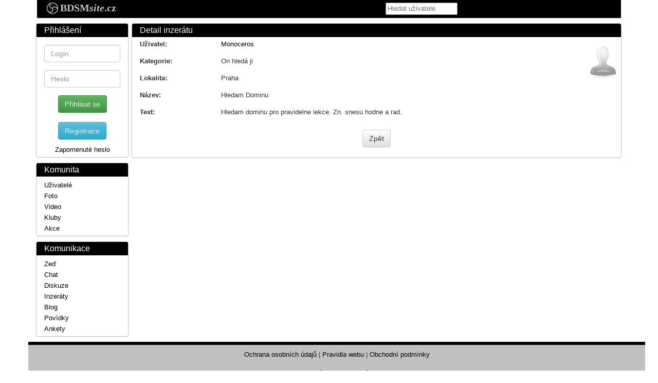

--- FILE ---
content_type: text/html
request_url: http://bdsmsite.cz/advertisement?257
body_size: 9032
content:
<!DOCTYPE html>
<html lang="cs">
  <head>
    <meta charset="utf-8">
    <meta http-equiv="X-UA-Compatible" content="IE=edge">
    <meta name="viewport" content="width=1024">
    <meta name="description" content="" />
    <meta name="robots" content="index, follow" />
    <meta name="copyright" content="(c) 2016 ARMIN spol. s r.o." />
    <meta name="author" content="Ing. Pavol Goceljak; http://www.armin.sk" />
    <link rel="icon" href="/favicon.ico">
    <title></title>
    
    <script src="/tpl/vendors/jquery.min.js"></script>
    <script src="/tpl/vendors/jquery-ui.min.js"></script>
        

    <script src="/tpl/_original/dist/js/bootstrap.min.js"></script>
    <script src="/tpl/_original/js/tooltip.min.js"></script>
    <script src="/tpl/_original/js/alert.min.js"></script>
    <script src="/tpl/jsc/userProfileSearch.js"></script>
    <!-- <script src="/tpl/_original/docs/assets/js/docs.min.js"></script> -->
    <script src="/tpl/_original/docs/assets/js/ie10-viewport-bug-workaround.js"></script>
    <link href="/tpl/_original/dist/css/bootstrap.min.css" rel="stylesheet">
    <link href="/tpl/_original/dist/css/bootstrap-theme.min.css" rel="stylesheet">
    <link href="/tpl/_original/docs/assets/css/ie10-viewport-bug-workaround.css" rel="stylesheet">

    <link href="/tpl/css/dzscalendar/dzscalendar.css" rel="stylesheet" />
    <link href="/tpl/css/dzstooltip/dzstooltip.css" rel="stylesheet" />
    <script src="/tpl/css/dzscalendar/dzscalendar.js" type="text/javascript"></script>


    <link href="/tpl/css/bootstrap-select.min.css" rel="stylesheet" />
    <script src="/tpl/jsc/bootstrap-select.min.js"></script>
    <script src="/tpl/jsc/bootstrap-select_lang-cs_CZ.js"></script>
    
    
    
    
    
    
    

    <link href="/tpl/css/theme.css?v=20161202" rel="stylesheet">

    <!--[if lt IE 9]><script src="/tpl/_original/docs/assets/js/ie8-responsive-file-warning.js"></script><![endif]-->
    <script src="/tpl/_original/docs/assets/js/ie-emulation-modes-warning.min.js"></script>
    <!--[if lt IE 9]>
      <script src="https://oss.maxcdn.com/html5shiv/3.7.2/html5shiv.min.js"></script>
      <script src="https://oss.maxcdn.com/respond/1.4.2/respond.min.js"></script>
    <![endif]-->
  </head>
  <body>
    <div class="container">
      <div class="row logo">
        <div class="col-md-7">
          <h1 class="logo"><a href="/"><img src="/tpl/img/logo.gif" class="img-responsive" style="height:30px;float:left;position:relative;top:-3px;">BDSM<em>site</em>.cz</a></h1>
                  </div>
        <div class="col-md-2">
          <form action="/users" method="get" id="searchUser">
            <input type="text" name="q" value="" style="width: 140px;" placeholder="Hledat uživatele">
          </form>
        </div>
        <div class="col-md-2 col-xs-2 topimage l">
                  </div>
        <div class="col-md-1 col-xs-1 r">
                  </div>
      </div>
    </div>

    <div class="container">
      <div class="row">
        <div class="col-md-2 col-sm-2" id="blockLeft">
          <div class="panel panel-primary" id="panelLogin">
  <div class="panel-heading">
    <h4 class="panel-title">Přihlášení</h4>
  </div>
  <div class="panel-body">
    <form method="post" action="" class="form login" id="loginForm">
<div style='display: none;'><input type='hidden' name='csrf_token' value='[base64]' /></div>
      <div class="form-group">
        <input type="text" name="login" id="login" class="form-control" placeholder="Login">
      </div>
      <div class="form-group">
        <input type="password" name="password" id="password" class="form-control" placeholder="Heslo">
      </div>
      <div class="row">
        <div class="col-md-12">
          <button type="button" id="loginButton" type="submit" class="btn btn-success">Přihlásit se</button><br /><br />
          <a class="btn btn-info button" href="/registration">Registrace</a>
        </div>
        <div class="col-md-12">

        </div>
      </div>
    </form>
    <div class="c"><a href="/forgotten-password">Zapomenuté heslo</a></div>
  </div>
</div>

<div class="panel panel-primary">
  <div class="panel-heading">
    <h4 class="panel-title">Komunita</h4>
  </div>
  <div class="panel-body">
    <a href="/users" class="block">Uživatelé</a>
    <a href="/galleries" class="block">Foto</a>
    <a href="/videos" class="block">Video</a>
    <a href="/clubs" class="block">Kluby</a>
    <a href="/actions" class="block">Akce</a>
  </div>
</div>

<div class="panel panel-primary">
  <div class="panel-heading">
    <h4 class="panel-title">Komunikace</h4>
  </div>
  <div class="panel-body">
    <a href="/" class="block">Zeď</a>
    <a href="/chat" class="block">Chat</a>
    <a href="/discussion" class="block">Diskuze</a>
    <a href="/advertisement" class="block">Inzeráty</a>
    <a href="/blog" class="block">Blog</a>
    <a href="/stories" class="block">Povídky</a>
    <a href="/surveys" class="block">Ankety</a>
  </div>
</div>


                      <script type="text/javascript" src="/tpl/jsc/login.js"></script>
                  </div>
        <div class="col-md-10 col-sm-10 layout2" id="blockCenter">
  <div class="panel panel-primary">
  <div class="panel-heading">
    <h4 class="panel-title">Detail inzerátu</h4>
  </div>
  <div class="panel-body new">
    <div class="row">
      <img src="/userImageThumb.php?4705" id="advDetailImg">
      <div class="col-md-2 s mb">Uživatel:</div>
      <div class="col-md-10 mb"><a href="/profile/Monoceros">Monoceros</a></div>
      <div class="col-md-2 s mb">Kategorie:</div>
      <div class="col-md-10 mb">On hledá ji</div>
      <div class="col-md-2 s mb">Lokalita:</div>
      <div class="col-md-10 mb">Praha</div>
      <div class="col-md-2 s mb">Název:</div>
      <div class="col-md-10 mb">Hledam Dominu</div>
      <div class="col-md-2 s mb">Text:</div>
      <div class="col-md-10 mb">Hledam dominu pro pravidelne lekce. Zn. snesu hodne a rad.</div>
    </div>
    <div class="row">
      <div class="col-md-12 c mb">
                <a class="btn btn-default" href="javascript:window.history.back();">Zpět</a>
      </div>
    </div>
  </div>
</div>
<script type="text/javascript" src="/tpl/jsc/advertisementNew.js"></script>
</div>
        <div class="col-md-2  col-sm-2" id="blockRight">
<!--
  <div class="panel panel-primary" id="panelLogin">
    <div class="panel-heading">
      <h4 class="panel-title">Náhodná galerie</h4>
    </div>
    <div class="panel-body randomGallery">

      <div id="randomGallery" class="carousel slide" data-ride="carousel">
        <div class="carousel-inner" role="listbox">
          
        </div>
        <a class="left carousel-control" href="#randomGallery" role="button" data-slide="prev">
          <span class="glyphicon glyphicon-chevron-left" aria-hidden="true"></span>
          <span class="sr-only">Previous</span>
        </a>
        <a class="right carousel-control" href="#randomGallery" role="button" data-slide="next">
          <span class="glyphicon glyphicon-chevron-right" aria-hidden="true"></span>
          <span class="sr-only">Next</span>
        </a>
      </div>
    </div>
  </div>
-->
<!--
  <div class="panel panel-primary">
    <div class="panel-heading">
      <h4 class="panel-title">Přijdu - přijeď</h4>
    </div>
    <div class="panel-body new">
      <div class="dzscalendar" id="tr1">
        <div class="events">
                  </div>
      </div>
      <div class="c mb"><a href="/a/visitors-incafe" class="btn btn-xs btn-primary">Přijedu</a></div>
    </div>
  </div>
-->

<!--
-->

<!--
  <div class="panel panel-primary">
    <div class="panel-heading">
      <h4 class="panel-title">Mučírna</h4>
    </div>
    <div class="panel-body new">
      <div class="dzscalendar" id="tr2" style="">
        <div class="events">
                  </div>
      </div>
      <div class="c mb"><a href="/a/booking-bdsm" class="btn btn-xs btn-primary">Rezervovat</a></div>
    </div>
  </div>
-->
<!--
  -->

<script type="text/javascript" src="/tpl/jsc/visitorsIncafe.js"></script>
      </div>



    <div class="row">
      <div class="col-md-12 col-sm-12" id="footer">
        <a href="/a/ochrana-osobnich-udaju">Ochrana osobních údajů</a> | <a href="/a/pravidla-webu">Pravidla webu</a> | <a href="/a/obchodni-podminky">Obchodní podmínky</a><br><br>
        <a href="?forceDesktop">Desktopová verze</a> | <a href="?forceMobile">Mobilní verze</a>
      </div>
    </div>
    </div>

    <div id="result"></div><div id="userActivity"></div>
    <div class="alert alert-danger h" id="errorMessageBox">
      <div id="errorMessage"></div>
    </div>
    <script src="/tpl/jsc/userActivity.js"></script>
    
  </body>
</html>


--- FILE ---
content_type: text/css
request_url: http://bdsmsite.cz/tpl/css/dzscalendar/dzscalendar.css
body_size: 27897
content:
/*
 * Author: Digital Zoom Studio
 * Website: http://digitalzoomstudio.net/
 * Portfolio: http://codecanyon.net/user/ZoomIt/portfolio
 *
 * Version: 3.92
 */
/* --- functional styling */
.dzscalendar .events {
  display: none; }

.dzscalendar .calendar-controls {
  position: relative; }

/* --- estethic styling */
.dzscalendar {
  font-family: 'Carrois Gothic', "Helvetica Neue", Helvetica, Arial, sans-serif; }

.dzscalendar .testimonial span {
  font-size: 2.5em;
  font-family: Courier New, Arial;
  font-style: italic;
  line-height: 1.5;
  color: #555; }

.dzscalendar .testimonial .the-author {
  font-size: 1em;
  font-family: Courier New, Arial;
  font-style: italic;
  color: #aaa;
  margin-top: 10px; }

.dzscalendar {
  box-sizing: border-box;
  -moz-box-sizing: border-box;
  /* Firefox */
  -webkit-box-sizing: border-box;
  /* Safari */
  position: relative;
  width: 100%;
  height: 165px;
  transition-property: height;
  transition-duration: 0.3s;
  transition-timing-function: ease-out;
  -moz-transition-property: height;
  -moz-transition-duration: 0.3s;
  -moz-transition-timing-function: ease-out;
  -webkit-transition-property: height;
  -webkit-transition-duration: 0.3s;
  -webkit-transition-timing-function: ease-out;
  -o-transition-property: height;
  -o-transition-duration: 0.3s;
  -o-transition-timing-function: ease-out;
  -ms-transition-property: height;
  -ms-transition-duration: 0.3s;
  -ms-transition-timing-function: ease-out; }
  .dzscalendar * {
    box-sizing: border-box;
    -moz-box-sizing: border-box;
    /* Firefox */
    -webkit-box-sizing: border-box;
    /* Safari */ }
  .dzscalendar .main-mon, .dzscalendar .mon-body, .dzscalendar .mon-body > .mon-row {
    position: relative; }
  .dzscalendar .week-day {
    padding-top: 0;
    padding-bottom: 0;
    text-align: center;
    font-size: 12px;
    width: 14%;
    width: calc(100%/7);
    position: relative;
    display: inline-block;
    vertical-align: top; }
    .dzscalendar .week-day .divimage {
      position: absolute;
      top: 0;
      left: 0;
      width: 100%;
      height: 100%;
      background-size: cover; }
    .dzscalendar .week-day .divimage-overlay {
      position: absolute;
      top: 0;
      left: 0;
      width: 100%;
      height: 100%; }
    .dzscalendar .week-day .the-number {
      position: relative; }
    .dzscalendar .week-day .the-event-content {
      display: none; }
  .dzscalendar .week-day.tooltip-is-active {
    z-index: 55; }
  .dzscalendar .mon-row > span {
    white-space: nowrap; }
  .dzscalendar .theMonths {
    position: relative;
    width: 100%;
    height: 151px;
    margin-top: 0; }
    .dzscalendar .theMonths > * {
      position: absolute;
      top: 0;
      left: 0;
      width: 100%; }
  .dzscalendar .main-mon .week-day.tag-red {
    background-color: red;
    color: #fff; }
  .dzscalendar .main-mon .week-day.tag-important {
    background-color: #ae1919;
    color: #fff; }
  .dzscalendar .main-mon .week-day.tag-blue {
    background-color: #2f96b4;
    color: #fff; }
  .dzscalendar .main-mon .week-day.tag-imgbg {
    background-color: transparent;
    background-size: cover;
    background-position: center center; }
  .dzscalendar .mon-row, .dzscalendar .headerRow {
    white-space: nowrap; }
  .dzscalendar .hasEvent, .dzscalendar .hasEventForHover {
    color: #6fb6ce;
    cursor: pointer;
    font-weight: bold; }
  .dzscalendar .label {
    color: #111; }

.dzscalendar.tooltip_transition-slide {
  overflow: hidden; }

.dzscalendar.tooltip_transition-showContent .week-day .the-event-content {
  visibility: hidden;
  opacity: 0;
  display: block;
  padding: 20px;
  background: #fff;
  position: absolute;
  top: -40px;
  left: -40px;
  white-space: normal;
  width: calc(100% + 80px);
  transform: scale(0.8);
  transition-property: all;
  transition-duration: 0.3s;
  transition-timing-function: ease-out;
  -moz-transition-property: all;
  -moz-transition-duration: 0.3s;
  -moz-transition-timing-function: ease-out;
  -webkit-transition-property: all;
  -webkit-transition-duration: 0.3s;
  -webkit-transition-timing-function: ease-out;
  -o-transition-property: all;
  -o-transition-duration: 0.3s;
  -o-transition-timing-function: ease-out;
  -ms-transition-property: all;
  -ms-transition-duration: 0.3s;
  -ms-transition-timing-function: ease-out; }
  .dzscalendar.tooltip_transition-showContent .week-day .the-event-content .divimage {
    position: relative;
    height: 160px; }
.dzscalendar.tooltip_transition-showContent .week-day.hasEventForHover:hover .the-event-content {
  visibility: visible;
  opacity: 1;
  transform: scale(1);
  z-index: 505; }

.dzscalendar.mode-datepicker .main-mon .mon-body .week-day {
  cursor: pointer; }

.dzscalendar .main-mon .other-months-date {
  opacity: 0.3;
  filter: alpha(opacity=30); }

.dzscalendar .past-date {
  opacity: 0.5;
  filter: alpha(opacity=50); }

.dzscalendar .calendar-controls {
  min-height: 27px;
  width: 100%; }

.dzscalendar .calendar-controls .arrow-left {
  position: absolute;
  top: 1px;
  left: 5px;
  background: transparent no-repeat center center url(img/arrowline-left-simple.png);
  width: 15px;
  height: 16px;
  cursor: pointer; }

.dzscalendar .calendar-controls .arrow-right {
  position: absolute;
  top: 1px;
  right: 5px;
  background: transparent no-repeat center center url(img/arrowline-right-simple.png);
  width: 15px;
  height: 16px;
  cursor: pointer; }

.dzscalendar .calendar-controls .curr-date {
  text-align: center;
  padding-top: 0px; }

.dzscalendar .calendar-controls .curr-month {
  margin-right: 15px; }

.dzscalendar .calendar-controls .curr-year {
  color: #aaa; }

.dzscalendar .theMonths, .dzscalendar .calendar-controls {
  width: 100%; }

.dzscalendar .slideDescription {
  position: absolute;
  top: 0;
  left: 0;
  text-align: left;
  padding: 10px;
  opacity: 0;
  visibility: hidden;
  transition-property: opacity, visibility;
  transition-duration: 0.3s;
  transition-timing-function: ease-out;
  -moz-transition-property: opacity, visibility;
  -moz-transition-duration: 0.3s;
  -moz-transition-timing-function: ease-out;
  -webkit-transition-property: opacity, visibility;
  -webkit-transition-duration: 0.3s;
  -webkit-transition-timing-function: ease-out;
  -o-transition-property: opacity, visibility;
  -o-transition-duration: 0.3s;
  -o-transition-timing-function: ease-out;
  -ms-transition-property: opacity, visibility;
  -ms-transition-duration: 0.3s;
  -ms-transition-timing-function: ease-out;
  box-sizing: border-box;
  -moz-box-sizing: border-box;
  /* Firefox */
  -webkit-box-sizing: border-box;
  /* Safari */
  height: 100%;
  overflow: auto; }

.dzscalendar.description-opened .slideDescription {
  opacity: 1;
  visibility: visible; }

.dzscalendar .slideDescription .desc-close-button {
  position: absolute;
  top: 10px;
  right: 5px;
  text-align: center;
  padding: 1px 7px;
  border: 1px solid white;
  border-radius: 20px;
  font-family: arial, serif;
  cursor: pointer; }

/*=== the DZS tooltip -->
*/
.dzscalendar .dzstooltip {
  position: absolute;
  width: 500px;
  z-index: 576;
  text-align: left;
  white-space: normal;
  text-align: center; }
  .dzscalendar .dzstooltip .bg-div {
    background-position: center center;
    background-size: cover; }
  .dzscalendar .dzstooltip > .tooltip-close {
    display: block;
    text-align: center;
    line-height: 1;
    position: absolute;
    top: 10px;
    right: 10px;
    padding: 5px 8px;
    text-indent: 1px;
    font-family: "Helvetica", Courier, Arial, sans-serif;
    font-weight: 300;
    border-radius: 50%;
    background-color: #efefef;
    color: #777;
    cursor: pointer;
    visibility: hidden;
    opacity: 0;
    transition-property: visibility, opacity;
    transition-duration: 0.3s;
    transition-timing-function: ease-out;
    -moz-transition-property: visibility, opacity;
    -moz-transition-duration: 0.3s;
    -moz-transition-timing-function: ease-out;
    -webkit-transition-property: visibility, opacity;
    -webkit-transition-duration: 0.3s;
    -webkit-transition-timing-function: ease-out;
    -o-transition-property: visibility, opacity;
    -o-transition-duration: 0.3s;
    -o-transition-timing-function: ease-out;
    -ms-transition-property: visibility, opacity;
    -ms-transition-duration: 0.3s;
    -ms-transition-timing-function: ease-out; }
.dzscalendar .dzstooltip:hover > .tooltip-close {
  opacity: 1;
  visibility: visible; }
.dzscalendar .dzstooltip:after {
  content: "";
  display: block;
  clear: both; }
.dzscalendar span.label {
  font-weight: bold; }
.dzscalendar > div {
  padding-bottom: 10px; }

.dzstooltip > div > h5 {
  font-size: 20px;
  font-weight: normal;
  margin-top: 7px;
  margin-bottom: 10px; }

.dzscalendar .aux-transition-container {
  position: absolute;
  top: 0;
  left: 0;
  width: 100%;
  height: 100%;
  perspective: 1600px;
  -webkit-perspective: 1600px; }

.dzscalendar .aux-transition {
  position: absolute;
  top: 0;
  left: 0;
  width: 100%;
  height: 100%;
  transform-style: preserve-3d;
  -webkit-transform-style: preserve-3d;
  transition-property: transform;
  transition-duration: 0.8s;
  transition-timing-function: ease-out;
  -moz-transition-property: transform;
  -moz-transition-duration: 0.8s;
  -moz-transition-timing-function: ease-out;
  -webkit-transition-property: transform;
  -webkit-transition-duration: 0.8s;
  -webkit-transition-timing-function: ease-out;
  -o-transition-property: transform;
  -o-transition-duration: 0.8s;
  -o-transition-timing-function: ease-out;
  -ms-transition-property: transform;
  -ms-transition-duration: 0.8s;
  -ms-transition-timing-function: ease-out; }

.dzscalendar .aux-transition > * {
  backface-visibility: hidden;
  -webkit-backface-visibility: hidden; }

.dzscalendar .aux-transition > .theMonths {
  transform-origin: 50% 0;
  transform-style: preserve-3d;
  -webkit-transform-origin: 50% 0;
  -webkit-transform-style: preserve-3d;
  transition-property: transform;
  transition-duration: 0.8s;
  transition-timing-function: ease-out;
  -moz-transition-property: transform;
  -moz-transition-duration: 0.8s;
  -moz-transition-timing-function: ease-out;
  -webkit-transition-property: transform;
  -webkit-transition-duration: 0.8s;
  -webkit-transition-timing-function: ease-out;
  -o-transition-property: transform;
  -o-transition-duration: 0.8s;
  -o-transition-timing-function: ease-out;
  -ms-transition-property: transform;
  -ms-transition-duration: 0.8s;
  -ms-transition-timing-function: ease-out; }

.dzscalendar .aux-transition > .calendar-controls {
  transform: rotateX(-180deg);
  transform-origin: 50% 100%;
  transform-style: preserve-3d;
  -webkit-transform: rotateX(-180deg);
  -webkit-transform-origin: 50% 100%;
  -webkit-transform-style: preserve-3d;
  transition-property: transform;
  transition-duration: 0.8s;
  transition-timing-function: ease-out;
  -moz-transition-property: transform;
  -moz-transition-duration: 0.8s;
  -moz-transition-timing-function: ease-out;
  -webkit-transition-property: transform;
  -webkit-transition-duration: 0.8s;
  -webkit-transition-timing-function: ease-out;
  -o-transition-property: transform;
  -o-transition-duration: 0.8s;
  -o-transition-timing-function: ease-out;
  -ms-transition-property: transform;
  -ms-transition-duration: 0.8s;
  -ms-transition-timing-function: ease-out;
  box-shadow: 0 0 3px 0 rgba(0, 0, 0, 0.3); }

.dzscalendar .aux-transition.dzsflipped > .theMonths {
  transform: rotateX(180deg);
  -webkit-transform: rotateX(180deg); }

.dzscalendar .aux-transition.dzsflipped > .calendar-controls {
  transform: rotateX(0deg);
  -webkit-transform: rotateX(0deg);
  box-shadow: 0 0 3px 0 transparent; }

.dzscalendar .aux-transition.backward > .theMonths {
  transform: rotateX(180deg);
  -webkit-transform: rotateX(180deg); }

.dzscalendar .aux-transition.backward > .calendar-controls {
  transform: rotateX(0deg);
  -webkit-transform: rotateX(0deg); }

.dzscalendar .aux-transition.backward.dzsflipped > .theMonths {
  transform: rotateX(180deg);
  -webkit-transform: rotateX(180deg); }

.dzscalendar .aux-transition.backward.dzsflipped > .calendar-controls {
  transform: rotateX(-180deg);
  -webkit-transform: rotateX(-180deg); }

.dzscalendar.skin-default .mon-row .week-day {
  font-style: italic; }

.dzscalendar.skin-other .testimonial span {
  font-size: 1em; }

.dzscalendar.skin-other .testimonial .the-author {
  font-size: 1em;
  font-family: Courier New, Arial;
  font-style: italic;
  color: #aaa;
  margin-top: 0px; }

.dzscalendar.skin-black {
  height: auto; }
  .dzscalendar.skin-black .slideDescription span.label {
    color: #FFFFFF;
    font-weight: bold; }

.dzscalendar.skin-black .testimonial span {
  font-size: 1em; }

.dzscalendar.skin-black .testimonial .the-author {
  font-size: 1em;
  font-family: Courier New, Arial;
  font-style: italic;
  color: #aaa;
  margin-top: 0px; }

.dzscalendar.skin-black {
  background: #222;
  color: #fff;
  padding: 7px 3px 12px;
  border-radius: 5px; }

.dzscalendar.skin-black .calendar-controls .arrow-left {
  position: absolute;
  top: 1px;
  left: 10px;
  background: transparent no-repeat center center url(img/arrowline-left-simple.png);
  width: 15px;
  height: 16px;
  cursor: pointer; }

.dzscalendar.skin-black .calendar-controls .arrow-right {
  position: absolute;
  top: 1px;
  right: 10px;
  background: transparent no-repeat center center url(img/arrowline-right-simple.png);
  width: 15px;
  height: 16px;
  cursor: pointer; }

.dzscalendar.skin-aurora {
  width: 100%;
  height: 230px;
  color: #333; }
  .dzscalendar.skin-aurora .calendar-controls {
    background: #333;
    color: #fff;
    padding-top: 6px; }
    .dzscalendar.skin-aurora .calendar-controls .curr-date {
      padding-top: 5px;
      padding-bottom: 8px; }
  .dzscalendar.skin-aurora .theMonths {
    height: auto;
    background: #fff;
    border-left: 1px solid rgba(0, 0, 0, 0.2);
    border-right: 1px solid rgba(0, 0, 0, 0.2);
    border-bottom: 1px solid rgba(0, 0, 0, 0.2); }
    .dzscalendar.skin-aurora .theMonths > * {
      position: absolute;
      top: 0;
      left: 0; }
  .dzscalendar.skin-aurora .mon-row, .dzscalendar.skin-aurora .headerRow {
    line-height: 1; }
  .dzscalendar.skin-aurora .mon-row:first-child .week-day {
    border-top: 1px solid rgba(0, 0, 0, 0.2); }
  .dzscalendar.skin-aurora .week-day {
    background-color: #e5e5e5;
    opacity: 0.75;
    box-sizing: border-box;
    -moz-box-sizing: border-box;
    /* Firefox */
    -webkit-box-sizing: border-box;
    /* Safari */
    border-right: 1px solid rgba(0, 0, 0, 0.2);
    border-bottom: 1px solid rgba(0, 0, 0, 0.2);
    font-size: 11px;
    text-align: center;
    font-family: Arial, sans-serif;
    padding: 3px 7px;
    line-height: 1.2; }
  .dzscalendar.skin-aurora .week-day:last-child {
    border-right: 0px solid rgba(0, 0, 0, 0.2); }
  .dzscalendar.skin-aurora .hasEvent, .dzscalendar.skin-aurora .hasEventForHover {
    color: #ae1919;
    font-weight: normal; }
  .dzscalendar.skin-aurora .main-mon .today-date {
    font-weight: bold; }
  .dzscalendar.skin-aurora .main-mon .other-months-date {
    opacity: 0.3;
    filter: alpha(opacity=30); }
  .dzscalendar.skin-aurora .main-mon .curr-months-date {
    position: relative; }
  .dzscalendar.skin-aurora .main-mon .past-date {
    opacity: 0.5;
    filter: alpha(opacity=50); }

.dzscalendar.skin-aurora .headerRow .week-day {
  background: #f6f6f6;
  font-size: 8px;
  border: 0;
  box-shadow: none; }

.dzscalendar.skin-aurora .calendar-controls .arrow-left, .dzscalendar.skin-aurora .calendar-controls .arrow-right {
  position: absolute;
  top: 13px;
  left: 10px;
  background: transparent no-repeat center center url(img/arrowleft.png);
  width: 15px;
  height: 16px;
  cursor: pointer; }

.dzscalendar.skin-aurora .calendar-controls .arrow-right {
  left: auto;
  right: 10px;
  background: transparent no-repeat center center url(img/arrowright.png); }

/*======
========skin-responsive
*/
.dzscalendar.skin-responsive {
  margin-top: 15px;
  margin-bottom: 20px;
  width: 100%;
  height: auto; }

.dzscalendar.skin-responsive .calendar-controls {
  margin-bottom: 8px; }

.dzscalendar.skin-responsive .theMonths {
  height: auto; }

.dzscalendar.skin-responsive .theMonths > * {
  width: 100%;
  position: relative; }

.dzscalendar.skin-responsive .main-mon .week-day {
  width: 14%;
  height: 30px;
  border-left: 1px solid rgba(0, 0, 0, 0.1); }

.dzscalendar.skin-responsive .main-mon .mon-row .week-day:first-child {
  border-left: 0px solid rgba(0, 0, 0, 0.1); }

.dzscalendar.skin-responsive .calendar-controls .arrow-left {
  left: 35px; }

.dzscalendar.skin-responsive .calendar-controls .arrow-right {
  right: 25px; }

/*==========================================================
========skin-responsive-galileo
=================================================================
*/
.dzscalendar-con.skin-responsive-galileo {
  box-shadow: 1px 2px 5px 0 rgba(0, 0, 0, 0.2); }

.dzscalendar.skin-responsive-galileo {
  margin-top: 15px;
  margin-bottom: 20px;
  width: 100%;
  height: auto;
  color: #222;
  transition-property: height;
  transition-duration: 0.8s;
  transition-timing-function: ease-out;
  -moz-transition-property: height;
  -moz-transition-duration: 0.8s;
  -moz-transition-timing-function: ease-out;
  -webkit-transition-property: height;
  -webkit-transition-duration: 0.8s;
  -webkit-transition-timing-function: ease-out;
  -o-transition-property: height;
  -o-transition-duration: 0.8s;
  -o-transition-timing-function: ease-out;
  -ms-transition-property: height;
  -ms-transition-duration: 0.8s;
  -ms-transition-timing-function: ease-out;
  overflow: visible; }
  .dzscalendar.skin-responsive-galileo .main-mon .mon-body .week-day {
    width: 14%;
    width: calc(100% / 7);
    height: 50px;
    border-left: 1px solid rgba(0, 0, 0, 0.1);
    vertical-align: bottom;
    text-align: right;
    font-size: 14px;
    font-size: 0.8rem;
    box-sizing: border-box;
    -moz-box-sizing: border-box;
    /* Firefox */
    -webkit-box-sizing: border-box;
    /* Safari */
    position: relative; }
  .dzscalendar.skin-responsive-galileo .main-mon .week-day > .the-number {
    position: absolute;
    right: 4px;
    bottom: 0; }
  .dzscalendar.skin-responsive-galileo .main-mon .week-day > span.event-inner {
    position: absolute;
    right: auto;
    left: 50%;
    top: 50%;
    width: 100%;
    transform: translate(-50%, -50%);
    text-align: center;
    white-space: nowrap;
    overflow: hidden;
    text-overflow: ellipsis;
    color: #222222; }
  .dzscalendar.skin-responsive-galileo .main-mon .week-day .zoombox-inline {
    display: none; }

.zoombox-maincon .event-inner {
  display: none; }

.event-heading {
  font-size: 21px;
  margin-bottom: 10px; }

.event-date {
  font-style: italic;
  margin-bottom: 10px; }

.the-item.type-inlinecontent {
  padding: 15px;
  color: #222222; }

.dzscalendar.skin-responsive-galileo .calendar-controls {
  margin-bottom: 8px; }

.dzscalendar.skin-responsive-galileo .theMonths {
  height: auto;
  box-sizing: border-box;
  -moz-box-sizing: border-box;
  /* Firefox */
  -webkit-box-sizing: border-box;
  /* Safari */ }

.dzscalendar.skin-responsive-galileo .theMonths > * {
  width: 100%;
  position: relative; }

.dzscalendar.skin-responsive-galileo .past-date {
  color: rgba(0, 0, 0, 0.5);
  opacity: 1; }

.dzscalendar.skin-responsive-galileo .headerRow {
  background: #ba5e5e;
  color: #eee; }

.dzscalendar.skin-responsive-galileo .headerRow .week-day {
  padding: 5px 0; }

.dzscalendar.skin-responsive-galileo .mon-row.separator {
  height: 20px; }

.dzscalendar.skin-responsive-galileo .theMonths {
  background: #fff;
  box-sizing: border-box;
  -moz-box-sizing: border-box;
  /* Firefox */
  -webkit-box-sizing: border-box;
  /* Safari */ }

.dzscalendar.skin-responsive-galileo .main-mon .mon-body .mon-row {
  border-top: 1px solid rgba(0, 0, 0, 0.1); }

.dzscalendar.skin-responsive-galileo .main-mon .mon-body .mon-row:empty {
  display: none; }

.dzscalendar.skin-responsive-galileo .main-mon .mon-body .mon-row:first-child {
  border-top: 0px solid rgba(0, 0, 0, 0.1); }

.dzscalendar.skin-responsive-galileo .main-mon .mon-row .week-day:first-child {
  border-left: 0px solid rgba(0, 0, 0, 0.1); }

.dzscalendar.skin-responsive-galileo .calendar-controls .arrow-left {
  left: 35px; }

.dzscalendar.skin-responsive-galileo .calendar-controls .arrow-right {
  right: 25px; }

.dzscalendar.skin-responsive-galileo .calendar-controls {
  height: 350px;
  background: #eee;
  margin-bottom: 0; }

.dzscalendar.skin-responsive-galileo .calendar-controls .month-bg {
  position: absolute;
  top: 0;
  left: 0;
  width: 100%;
  height: 100%;
  background-size: cover;
  background-position: center center; }

.dzscalendar.skin-responsive-galileo .curr-date {
  color: #eee;
  position: absolute;
  right: 40px;
  bottom: 40px;
  font-size: 22px;
  border: 2px solid rgba(255, 255, 255, 0.5);
  padding: 15px 20px;
  text-shadow: 1px 0px 1px rgba(0, 0, 0, 0.3); }

.dzscalendar.skin-responsive-galileo .curr-date > * {
  color: #eee; }

.dzscalendar.skin-responsive-galileo .calendar-controls .arrow-left {
  position: absolute;
  left: 10px;
  opacity: 0.5;
  top: auto;
  bottom: 40px;
  background: transparent no-repeat center center url(img/arrowleft-galileo.png);
  width: 50px;
  height: 50px;
  cursor: pointer; }

.dzscalendar.skin-responsive-galileo .calendar-controls .arrow-left:hover {
  opacity: 0.7; }

.dzscalendar.skin-responsive-galileo .calendar-controls .arrow-right {
  position: absolute;
  left: auto;
  right: 0px;
  opacity: 0.5;
  top: auto;
  bottom: 40px;
  background: transparent no-repeat center center url(img/arrowright-galileo.png);
  width: 50px;
  height: 50px;
  cursor: pointer; }

.dzscalendar.skin-responsive-galileo .calendar-controls .arrow-right:hover {
  opacity: 0.7; }

.dzscalendar.skin-lions {
  background-color: #eeeeee;
  padding: 20px;
  font-family: "Lato", "Open Sans", arial;
  height: auto; }
  .dzscalendar.skin-lions .calendar-controls {
    margin-bottom: 20px; }
    .dzscalendar.skin-lions .calendar-controls .arrow-left, .dzscalendar.skin-lions .calendar-controls .arrow-right {
      top: 24px;
      left: 15px;
      background-image: none;
      line-height: 1; }
    .dzscalendar.skin-lions .calendar-controls .arrow-right {
      left: auto;
      right: 15px; }
  .dzscalendar.skin-lions .curr-date {
    background-color: #ffffff;
    padding: 15px; }
    .dzscalendar.skin-lions .curr-date .curr-month {
      font-size: 30px;
      font-weight: 800;
      text-transform: uppercase;
      color: #222222;
      margin-right: 10px; }
    .dzscalendar.skin-lions .curr-date .curr-year {
      font-size: 30px;
      font-weight: 300; }
  .dzscalendar.skin-lions .week-day {
    margin-right: 4px;
    margin-bottom: 4px;
    padding: 5px;
    text-align: left;
    background-color: #ffffff;
    font-weight: bold;
    color: #222222; }
    .dzscalendar.skin-lions .week-day .the-event-content h5 {
      margin-top: 20px;
      text-align: center; }
  .dzscalendar.skin-lions .week-day.odd {
    background-color: #f4f4f4; }
  .dzscalendar.skin-lions .week-day.hasEvent .divimage-overlay, .dzscalendar.skin-lions .week-day.hasEventForHover .divimage-overlay {
    background: rgba(0, 0, 0, 0.4); }
  .dzscalendar.skin-lions .week-day.hasEvent .the-number, .dzscalendar.skin-lions .week-day.hasEventForHover .the-number {
    font-size: 50px;
    color: #fff;
    font-weight: 300;
    position: absolute;
    top: 50%;
    left: 50%;
    transform: translate(-50%, -50%); }
  .dzscalendar.skin-lions .mon-head .week-day {
    text-align: center; }
  .dzscalendar.skin-lions .mon-body {
    margin-top: 15px; }
  .dzscalendar.skin-lions .mon-body > .mon-row:nth-last-child(1) .week-day {
    margin-bottom: 0; }

.dzscalendar.skin-lions-square {
  background-color: #eeeeee;
  padding: 20px;
  height: auto;
  font-family: "Lato", "Open Sans", arial; }
  .dzscalendar.skin-lions-square .mon-head .week-day {
    padding: 15px 0; }
  .dzscalendar.skin-lions-square .calendar-controls {
    margin-bottom: 4px; }
    .dzscalendar.skin-lions-square .calendar-controls .arrow-left, .dzscalendar.skin-lions-square .calendar-controls .arrow-right {
      top: 18px;
      left: 15px;
      background-image: none;
      line-height: 1; }
    .dzscalendar.skin-lions-square .calendar-controls .arrow-right {
      left: auto;
      right: 15px; }
  .dzscalendar.skin-lions-square .curr-date {
    background-color: #ffffff;
    padding: 15px; }
    .dzscalendar.skin-lions-square .curr-date .curr-month {
      font-size: 20px;
      font-weight: 800;
      text-transform: uppercase;
      color: #222222;
      margin-right: 10px; }
    .dzscalendar.skin-lions-square .curr-date .curr-year {
      font-size: 20px;
      font-weight: 300; }
  .dzscalendar.skin-lions-square .week-day {
    margin-right: 4px;
    margin-bottom: 4px;
    padding: 5px;
    text-align: left;
    background-color: #ffffff;
    font-weight: bold;
    color: #222222;
    line-height: 1;
    font-size: 14px; }
    .dzscalendar.skin-lions-square .week-day .the-number {
      position: absolute;
      top: 50%;
      left: 50%;
      transform: translate(-50%, -50%); }
    .dzscalendar.skin-lions-square .week-day .the-event-content h5 {
      margin-top: 20px;
      text-align: center; }
  .dzscalendar.skin-lions-square .week-day.odd {
    background-color: #f4f4f4; }
  .dzscalendar.skin-lions-square .week-day.hasEvent .divimage-overlay, .dzscalendar.skin-lions-square .week-day.hasEventForHover .divimage-overlay {
    background: #444444; }
  .dzscalendar.skin-lions-square .week-day.hasEvent .the-number, .dzscalendar.skin-lions-square .week-day.hasEventForHover .the-number {
    color: #fff; }
  .dzscalendar.skin-lions-square .mon-head .week-day {
    text-align: center; }
  .dzscalendar.skin-lions-square .mon-body {
    margin-top: 0px; }
  .dzscalendar.skin-lions-square .mon-body > .mon-row:nth-last-child(1) .week-day {
    margin-bottom: 0; }

/* --- responsive props */
.dzscalendar.skin-responsive-galileo.under-480 .curr-date {
  font-size: 13px; }

.dzscalendar.skin-responsive-galileo.under-240 .main-mon .week-day {
  width: 14%;
  height: 30px;
  font-size: 12px;
  font-size: 0.6rem; }

.dzscalendar.skin-responsive-galileo.under-240 .curr-date {
  font-size: 10px; }

.dzscalendar.skin-responsive-galileo.under-240 .calendar-controls {
  height: 230px; }

.non-animation {
  transition-duration: 0s;
  -webkit-transition-duration: 0s;
  -moz-transition-duration: 0s;
  -ms-transition-duration: 0s;
  -o-transition-duration: 0s; }

.event-receiver {
  background: #fff;
  border: 1px solid rgba(0, 0, 0, 0.2);
  box-sizing: border-box;
  -moz-box-sizing: border-box;
  /* Firefox */
  -webkit-box-sizing: border-box;
  /* Safari */
  padding: 10px 15px;
  border-radius: 0;
  color: #888; }

.dzscal-blog-event {
  position: relative;
  box-sizing: border-box;
  -moz-box-sizing: border-box;
  /* Firefox */
  -webkit-box-sizing: border-box;
  /* Safari */ }
  .dzscal-blog-event * {
    box-sizing: border-box;
    -moz-box-sizing: border-box;
    /* Firefox */
    -webkit-box-sizing: border-box;
    /* Safari */ }
  .dzscal-blog-event .dzscal-date-con {
    float: left;
    width: 70px;
    margin-right: 30px;
    background: #cb1919;
    text-align: center;
    color: #fff;
    padding: 18px 10px;
    font-family: Courier New, Arial; }
    .dzscal-blog-event .dzscal-date-con .date-con--date {
      font-size: 30px;
      margin-bottom: 3px; }
    .dzscal-blog-event .dzscal-date-con .date-con--month {
      font-size: 15px;
      opacity: 0.7; }

.dzscal-blog-event:after {
  display: block;
  clear: both;
  content: " "; }

/*# sourceMappingURL=dzscalendar.css.map */


--- FILE ---
content_type: text/css
request_url: http://bdsmsite.cz/tpl/css/dzstooltip/dzstooltip.css
body_size: 6928
content:
/*

dzs tooltips

arrow-top,
arrow-bottom
 -- align-left
 -- align-center (js)
 -- align-top

arrow-left,
arrow-right
 -- align-top
 -- align-center (js)
 -- align-bottom


custom css3 effects

*see about custom animation

*/
.dzstooltip-con {
  position: relative;
  cursor: pointer; }

.dzstooltip {
  display: inline-block;
  position: absolute;
  cursor: auto;
  visibility: hidden;
  opacity: 0;
  transition-property: visibility, opacity;
  transition-duration: 0.3s;
  transition-timing-function: ease-out;
  -moz-transition-property: visibility, opacity;
  -moz-transition-duration: 0.3s;
  -moz-transition-timing-function: ease-out;
  -webkit-transition-property: visibility, opacity;
  -webkit-transition-duration: 0.3s;
  -webkit-transition-timing-function: ease-out;
  -o-transition-property: visibility, opacity;
  -o-transition-duration: 0.3s;
  -o-transition-timing-function: ease-out;
  -ms-transition-property: visibility, opacity;
  -ms-transition-duration: 0.3s;
  -ms-transition-timing-function: ease-out;
  -moz-box-sizing: border-box;
  -webkit-box-sizing: border-box;
  box-sizing: border-box;
  bottom: 100%;
  left: -5px;
  font-size: 13px;
  line-height: 150%;
  margin-bottom: 10px;
  background-color: rgba(20, 20, 20, 0.9);
  color: #eeeeee;
  padding: 10px 15px;
  width: 600px;
  transform: translate3d(0, 0px, 0);
  -webkit-transform: translate3d(0, 0px, 0); }

.dzstooltip.arrow-top {
  top: 100%;
  bottom: auto;
  margin-top: 10px;
  margin-bottom: 0; }

/* arrow from start means the arrow will start from the very start */
.dzstooltip.arrow-from-start {
  left: -10px; }

.dzstooltip.arrow-from-start.arrow-bottom:before {
  left: 10px; }

.dzstooltip.transition-slidein {
  transform: translate3d(0, -5px, 0);
  -webkit-transform: translate3d(0, -5px, 0);
  transition-property: opacity, visibility, z-index, transform;
  transition-duration: 0.3s;
  transition-timing-function: ease-out;
  -moz-transition-property: opacity, visibility, z-index, transform;
  -moz-transition-duration: 0.3s;
  -moz-transition-timing-function: ease-out;
  -webkit-transition-property: opacity, visibility, z-index, transform;
  -webkit-transition-duration: 0.3s;
  -webkit-transition-timing-function: ease-out;
  -o-transition-property: opacity, visibility, z-index, transform;
  -o-transition-duration: 0.3s;
  -o-transition-timing-function: ease-out;
  -ms-transition-property: opacity, visibility, z-index, transform;
  -ms-transition-duration: 0.3s;
  -ms-transition-timing-function: ease-out; }

.dzstooltip.width-auto {
  width: auto; }

.dzstooltip.arrow-bottom:before {
  content: "";
  position: absolute;
  top: 100%;
  left: 15px;
  width: 0;
  height: 0;
  border-left: 7px solid transparent;
  border-right: 7px solid transparent;
  border-top: 7px solid rgba(20, 20, 20, 0.9); }

/* - aux padder */
.dzstooltip.arrow-bottom:after, .dzstooltip.arrow-top:after, .dzstooltip.arrow-bottom:after, .dzstooltip.arrow-bottom:after {
  content: "";
  position: absolute;
  top: 100%;
  left: 10px;
  width: 50px;
  height: 10px; }

.dzstooltip.arrow-left {
  top: 0%;
  bottom: auto;
  left: 100%;
  margin-left: 10px;
  margin-bottom: 0; }

.dzstooltip.arrow-left:before {
  content: "";
  position: absolute;
  bottom: auto;
  top: 10px;
  left: auto;
  right: 100%;
  width: 0;
  height: 0;
  border-left: 7px solid transparent;
  border-right: 7px solid rgba(20, 20, 20, 0.9);
  border-top: 7px solid transparent;
  border-bottom: 7px solid transparent; }

.dzstooltip.arrow-right {
  top: 0%;
  bottom: auto;
  left: auto;
  right: 100%;
  margin-left: -10px;
  margin-bottom: 0; }

.dzstooltip.arrow-right:before {
  content: "";
  position: absolute;
  bottom: auto;
  top: 10px;
  left: 100%;
  right: auto;
  width: 0;
  height: 0;
  border-left: 7px solid rgba(20, 20, 20, 0.9);
  border-right: 7px solid transparent;
  border-top: 7px solid transparent;
  border-bottom: 7px solid transparent; }

.dzstooltip.arrow-top:before {
  content: "";
  position: absolute;
  bottom: 100%;
  top: auto;
  left: 15px;
  width: 0;
  height: 0;
  border-left: 7px solid transparent;
  border-right: 7px solid transparent;
  border-bottom: 7px solid rgba(20, 20, 20, 0.9); }

/* -- set throught javascript */
.dzstooltip.align-center.arrow-left:before, .dzstooltip.align-center.arrow-right:before {
  top: 50%;
  margin-top: 0px; }

.dzstooltip.align-center.arrow-bottom:before, .dzstooltip.align-center.arrow-top:before {
  left: 50%;
  margin-left: -4px; }

/* - aux padder */
.dzstooltip.align-center.arrow-bottom:after {
  left: 50%;
  margin-left: -25px; }

.dzstooltip.align-right {
  left: auto;
  right: 100%;
  right: calc(100% + 15px); }

.dzstooltip.align-bottom {
  top: auto;
  bottom: -15px; }

.dzstooltip.align-bottom:before {
  top: auto;
  bottom: 10px; }

.dzstooltip.align-right.arrow-bottom:before, .dzstooltip.align-right.arrow-top:before {
  left: auto;
  right: 8px;
  margin-left: 0; }

/* - aux padder */
.dzstooltip.align-right.arrow-bottom:after, .dzstooltip.align-right.arrow-top:after {
  left: 100%;
  margin-left: -25px; }

.dzstooltip.no-arrow:before {
  display: none; }

.dzstooltip-con:not(.for-click):hover > .dzstooltip, .dzstooltip.active {
  visibility: visible;
  opacity: 1;
  z-index: 53; }

.dzstooltip.skin-black {
  background: rgba(0, 0, 0, 0.85);
  border: 1px solid rgba(0, 0, 0, 0.5);
  color: #eeeeee;
  border-radius: 3px;
  font-size: 0.9rem;
  line-height: 1.5rem; }

.dzstooltip.skin-white {
  background: rgba(255, 255, 255, 0.95);
  border: 1px solid rgba(0, 0, 0, 0.5);
  color: #111111;
  border-radius: 3px;
  font-size: 0.9rem;
  line-height: 1.5rem; }

.dzstooltip.skin-whiteheading {
  background: #f8f8f8;
  border: 1px solid #6D0014;
  color: #111111;
  font-size: 0.9rem;
  line-height: 1.5rem;
  padding: 15px; }
  .dzstooltip.skin-whiteheading .tooltip-heading {
    background-color: #cb1919;
    display: block;
    color: #fff;
    margin-left: -15px;
    margin-right: -15px;
    margin-top: 15px;
    margin-bottom: 10px;
    padding: 15px; }
  .dzstooltip.skin-whiteheading .tooltip-heading:first-child {
    margin-top: -15px; }

.dzstooltip.skin-whiteheading.arrow-top:before {
  border-left: 15px solid transparent;
  border-right: 15px solid transparent;
  border-bottom: 15px solid #eee; }

.dzstooltip.skin-whiteheading.arrow-left {
  margin-left: 15px; }

.dzstooltip.skin-whiteheading.arrow-right {
  margin-right: 15px; }

.dzstooltip.skin-whiteheading.arrow-left:before {
  border-left: 10px solid transparent;
  border-right: 10px solid #6D0014;
  border-top: 10px solid transparent;
  border-bottom: 10px solid transparent;
  margin-top: -5px; }

.dzstooltip.skin-whiteheading.arrow-right:before {
  border-left: 10px solid #6D0014;
  border-right: 10px solid transparent;
  border-top: 10px solid transparent;
  border-bottom: 10px solid transparent;
  margin-top: -5px; }

/*# sourceMappingURL=dzstooltip.css.map */


--- FILE ---
content_type: text/css
request_url: http://bdsmsite.cz/tpl/css/theme.css?v=20161202
body_size: 16689
content:
@media screen and (max-width: 1020px) {

  body {
    padding-bottom: 30px;
    background-color: #f2f2f2;
    font-size:1.1vw;
  }

  h4.panel-title {
    font-size:1.3vw;
  }

  a.black {
    font-size:1.3vw;
  }

  a.black:hover {
    color:#000 !important;
  }

  span.badge {
    font-size:1.2vw !important;
  }

}

html,body {
  outline: none !important;
   font-size: 13px;
}

div#blockLeft {
  padding-right:0;
}

div#blockCenter {

}

div.layout3 {
  padding-left:6px;
  padding-right:6px;
}

div.layout2 {
  padding-left:6px;
  padding-right:16px;
}

div#blockRight {
  padding-left:0;
}

.theme-dropdown .dropdown-menu {
  position: static;
  display: block;
  margin-bottom: 20px;
}

.theme-showcase > p > .btn {
  margin: 5px 0;
}

.theme-showcase .navbar .container {
  width: auto;
}

.carousel-inner{
  width:100%;
  max-height: 300px !important;
}

span.heading {
  margin-right:4px;
}

span.menu {
  margin-right: 10px;
}

div.margin {
  margin-top: 20px;
}

a.block {
  display: block;
  margin-top:3px;
  font-size:13px;
}
a.block:hover {
  text-decoration: none;
}

form.form {
  text-align: center;
}

div.panel {
  margin-bottom: 10px;
}

div.panel-body {
  padding-top:5px;
}

h4 a {
  color:#fff;
}

h4 a:hover {
  text-decoration: underline;;
  color:#fff;
}

h4 span.from {
  padding-left:5px;
  font-size:12px;
}

h4 table.personal-info {
  position:absolute;
  right:28px;
  top:8px;
  font-size:10px;
  line-height: 12px;
}

h4 table.pair {
  top:2px;
}

h4 table td {
  padding-left:20px;
}

td.l {
  text-align: left;
}

tr.r {
  text-align: right;
}

td.r {
  text-align: right;
}

div.r {
  margin-top:8px;
  text-align:right;
}

div.new {
  padding:8px 8px 0px 8px;
}

div.virtual {
  padding:4px 4px 0 4px;
}

sup.option {
  font-size: 10px;
  margin-left:5px;
}

span.rw {
  right:25px;
  position:absolute;
  font-size: 10px;
}

span.r {
  right:15px;
  position:absolute;
  font-size: 10px;
}

span.r a {
  color: #3174AE;
}

span.r a.del {
  color:brown;
  font-weight: bold;
  font-size: 12px;
}

span.survey {
  right:16px;
  bottom:28px;
  position:absolute;
  font-size: 10px;
}

a.u {
  color:#000;
}
a.u:hover {
  text-decoration: underline;
  color:#000;
}

hr.d {
  margin:0 0 5px 0;
  border-top:1px solid silver;
}

div.o {
  border-top:1px solid silver;
  border-bottom: 1px solid silver;
  padding:4px;
}

div.d {
  border-bottom:1px solid silver;
  padding:4px;
}

button.r {
    right:30px;
    margin-top:0px;
    position:absolute;
}

button.btn-link {
  outline: none;
}

div.h {
  display:none;
  margin-top:10px;
}

div.c {
  text-align: center;
  margin-top:10px;
}

div.panel-body a span.badge {
  position:absolute;
  right:10px;
}

.tooltip-inner {
    white-space:pre-wrap;
    font-size:12px;
}

div.well-sm {
  margin-bottom:10px;
}

form.login {
  margin-top:10px;
}

/*
.panel > .panel-heading {
    background-image: none;
    background-color: #98001B;
    color: white;

}

.btn-primary,
.btn-primary:focus,
.btn-primary:active,
.btn-primary.active {
  color: #ffffff;
  background-color: #98001B;
  border-color: #980F1B;
  background-image: linear-gradient(to bottom,#98001B 0,#980F1B 100%);
}

.btn-primary:hover {
  color: #ffffff;
  background-color: #9B031C;
  border-color: #980F1B;
  background-image: linear-gradient(to bottom,#9B031C 0,#7B0015 100%);
}
*/

div.mb {
  margin-bottom:15px;
}

div.mbh {
  margin-bottom: 8px;
}

div.mt {
  margin-top:15px;
}

/* scroll fixes */
.vertical-alignment-helper {
    display:table;
    height: 100%;
    width: 100%;
    pointer-events:none;
}
.vertical-align-center {
    /* To center vertically */
    display: table-cell;
    vertical-align: middle;
    pointer-events:none;
}
.modal-content {
    /* Bootstrap sets the size of the modal in the modal-dialog class, we need to inherit it */
    width:inherit;
    height:inherit;
    /* To center horizontally */
    margin: 0 auto;
    pointer-events:all;
}

span.a, span.a:before{
  content: "*";
  color:red;
  font-weight: bold;
  font-size: 16px;
}

div.i {
  font-style: italic;
  margin-bottom:-8px;
}

div.none {
  display:none;
}

@media (min-width: 1200px) {
    .navbar{
        max-width: 1138px;
        margin:0 auto;
    }
}

div.profile {
  border-left:1px solid #DDDDDD;
  border-bottom:1px solid #DDDDDD;
  border-right:1px solid #DDDDDD;
  margin-bottom:10px;
  padding:5px 10px;
}

div.profileDescription {
  border:1px solid #DDDDDD;
  margin-bottom:10px;
  padding:5px 10px;
}

label.checkbox {
  padding-top:0 !important;
  min-height: 0 !important;
}

div.logo {
  margin-bottom:10px;
  background: #000;
  margin: 0 2px 10px 2px;
  height: 35px;
}

div.logo h1 {
  color:silver;
  margin-top:4px;
  margin-left: 0;
  font-family: "Times New Roman", Times, serif;
  font-weight: bold;
  font-size: 20px;
}

nav.logo {
  margin-bottom:10px;
}

div.panel-body a.inline {
  display:inline-block;
}

div.loading {
  margin: 50px;
  text-align: center;
}

li.select2-search {
  display: none;
}

div.l {
  margin-top:8px;
  text-align:left;
}

table.hobbies {
  width:100%;
}

table.hobbies td {
  text-align: left;
}

span.label {
  letter-spacing: 1.5px;
  font-weight: normal;
}

th.c {
  text-align: center;
}

h1 a {
  color:silver !important;
  text-decoration: none;
}

div#errorMessageBox {
  position:fixed;
  width:450px;
  text-align: center;
  z-index:1000000;
}

div#uploader {
  width:95% !important;
  margin:0 auto;
}

div#result {
  display:none;
}

select#changeUser {
  width:100%;
}

div#userFilter, div#advertisementFilter {
  border: none;
  overflow:hidden;
  width: 0px;
  height: 0px;
}

table.table-no-line-border td, th {
  border:none !important;
}

table.table-no-line-border thead {
  height:0px !important;
}

.navbar {
  min-height:15px;
}


.navbar-nav > li > a {
    padding-bottom: 5px;
    padding-top: 5px;
}
.navbar-nav > li > a {
    line-height: 20px;
}

table.dataTable {
  font-size:10px;
}

table.dataTable thead th {
  border-bottom:1px solid gray;
  background-color: #000;
  color:#fff;
  padding: 5px;
  height: 25px;
}

.dataTable > thead > tr > th[class*="sort"]:after{
    content: "" !important;
}

th.start, td.first {
  padding-left:10px !important;
}

table.dataTable thead > tr > th.sorting_asc, table.dataTable thead > tr > th.sorting_desc, table.dataTable thead > tr > th.sorting, table.dataTable thead > tr > td.sorting_asc, table.dataTable thead > tr > td.sorting_desc, table.dataTable thead > tr > td.sorting {
  padding-right:3px;
}

table.dataTable tbody td {
  height: 20px;
  line-height:25px;
}

table.dataTable tr.even {
  background-color: #F1F1F1;
  border-bottom: 1px solid #CCCCCC;
  border-top: 1px solid #CCCCCC;
}

span.male, span.female, span.tv, span.shemale, span.hefemale {
  width: 30px;
  min-height: 20px;
  font-size: 0;
  display:block;
}

span.male {
  background: url(../img/genders/male.png) no-repeat center center;
}
span.female {
  background: url(../img/genders/female.png) no-repeat center center;
}
span.tv {
  background: url(../img/genders/tv.png) no-repeat center center;
}
span.shemale {
  background: url(../img/genders/shemale.png) no-repeat center center;
}
span.hefemale {
  background: url(../img/genders/hefemale.png) no-repeat center center;
}

div#footer {
  border-top:6px solid #000;
  background-color: silver;
  height:80px;
  padding:10px;
  margin: 0 15px;
  text-align: center;
}

div#footer a {
  color:#000;
}

table.justify td {
  text-align: justify;
}

table.stats {
  width:100%;
  background-color: #000;
}

table.stats td.name {
  color:#fff;
  font-weight: bold;
  font-size:12px;
  padding:7px 10px;
}

table.stats td.value {
  color:silver;
  font-size:12px;
  padding:7px;
}

table.stats td.space {
  width:20%;
}

ul.c {
  display: inline-block;
}

div#accordion h4.panel-title a small {
  position:absolute;
  right:25px;
  margin-top:3px;
}

div#accordion h4.panel-title a:hover{
  color: #3174AE;
}

div#addNote {
  display:none;
}

div.panel-collapse div.panel-body {
  padding-top:15px;
}

a.deleteNote {
  margin-top: 10px;
}

div#accordion {
  margin-bottom:5px;
}

h5 {
  padding-top:0;
  margin-top:0;
}

div.stats {
  margin:0;
  padding-left:7px;
  padding-right:7px;
}

div.s {
  font-weight: bold;
}

img.c {
  margin:0 auto;
}

h4.adv a {
  color:#3174AE;
}

a#newAdvertisement {
  position:absolute;
  right:16px;
}

a.advdel {
  position:absolute;
  right: 20px;
  bottom: 15px;
}

div#advertisementFilter form {
  margin: 10px;
}

img#advDetailImg {
  position: absolute;
  right:20px;
  top:45px;
}

.none {
  display: none;
}

p.description {
  font-style: italic;
  padding-top:10px;
  text-align: justify;
}

a.navbar-brand {
  height:20px;
  padding:4px 0 0 8px;
  color: white !important;
  font-size:14px;
}

li.users {
  margin-right:20px;
}

.dropdown:hover .dropdown-menu {
    display: block;
    margin-top: 0;
 }

.editClubImageButton {
  position: absolute;
  right: 20px;
  top: 4px;
}

.h {
  display:none;
}

a.addOption {
  position: absolute;
  right:15px;
  top:0px;
  width: 40px;
}

div.progress {
  margin-bottom: 8px;
}

.nav>li>a {
  padding: 5px 8px;
}

#loader-icon {
  position: fixed;
  left: 50%;
  top: 50%;
  -webkit-transform: translate(-50%, -50%);
  transform: translate(-50%, -50%);
  display:none;
}

div.chat {
  margin:0;
  padding:0;
}

div.nb {
  border-bottom:none;
  border-left:none;
  border-right:none;
}

#headlineContainer {
  display: none;
}

.c {
  text-align: center;
}

a.free, a.incafe, a.cant {
  padding-top:10px;
  /* display:block; */
}

a.capacity {
  display: inline-block;
  padding-top: 10px;
}

div.action {
  padding:8px;
}

div.action h4 {
  border-bottom: 1px solid silver;
  padding-bottom:8px;
  text-align: center;
}

table.action {
  margin-bottom:0;
}

table.action td {
  vertical-align: middle !important;
}

.event-simple {
  color: gray;
  font-weight: bold;
}
.event-important {
  color: #ad2121;
  font-weight: bold;
}
.event-info {
  color: #1e90ff;
  font-weight: bold;
}
.event-warning {
  color: #e3bc08;
  font-weight: bold;
}
.event-inverse {
  color: #1b1b1b;
  font-weight: bold;
}
.event-success {
  color: #006400;
  font-weight: bold;
}
.event-special {
  color: #800080;
  font-weight: bold;
}

div#calendar p {
  text-align: center;
}

div.bt {
  border-top: 1px solid silver;
  border-bottom: 1px solid silver;
  padding-bottom: 10px;
}

input.verify {
  width:120px;
  text-align: center;
  margin:10px auto;
}

table.mb {
  margin-bottom: 50px;
}

div.reply {
  margin-top:10px;
}

img.media-object {
  max-height: 54px;
  margin: 0 auto;
}

div.media-left, .media>.pull-left {
  min-width: 64px;
}

div#wallUploadPhoto {
  position:absolute;
  margin-top:10px;
}

span#filename {
  margin-left:30px;
}

img.wi {
  margin:0 0 10px 0 !important;
}

/* rating */

div.rating {
  margin-top:10px;
}

div#ratingPanel {
  position:absolute;
  top:12px;
  text-align:right;
  width:100%;
  padding-right:24px;
}

h4.rating {
  margin-top:0;
}

div.ratings {
  min-height:50px;
}

.virtual3d {
  width:100%;
  height:500px;
  margin:0;
  padding:0;
}

/* CROP */
.cropit-preview {
  background-color: #f8f8f8;
  background-size: cover;
  border: 1px solid #ccc;
  border-radius: 3px;
  margin: 7px auto;
  width: 162px;
  height: 162px;
}

.cropit-preview-image-container {
  cursor: move;
}

.image-size-label {
  margin-top: 20px;
}

input.saveProfilePhoto {
  margin-top:15px;
}

div.image-editor {
  margin:0 auto;
  text-align: center;
}

.cropit-image-input {
  margin:0 auto;
}

img.img-thumbnail {
  margin-bottom:10px;
}

.carousel-caption {
  margin-bottom:31px;
  padding-bottom:0;
  padding-top:0;
}

.random {
  margin-bottom:0 !important;
  padding-bottom: 0 !important;
  bottom:0 !important;
}

.randomGallery {
  padding:0 !important;
  margin:0 !important;
}

.carousel-caption a {
  color:white;
}

.carousel-caption h6 {
  margin:0;
  padding:5px 0;
}

h6.gray {
  background:gray;
}

h6.orange {
  background:orange;
}

h6.green {
  background:green;
}


a sup {
  color: red;
}

div.j {
  text-align: justify;
}

div.galleryVisibleDiv, div.VideoVisibleDiv {
  margin-left:20px;
  /* border:1px solid red; */
}

img.admin_know {
  position:absolute;
  left:20px;
  z-index: 1000000;
  max-height:45px;
}

div.profile_image {
  position:absolute;
  right:20px;
  z-index: 10;
  max-height:148px;
  max-width:148px;
}

.panel-primary>.panel-heading {
  background-color: #000 !important;
  background-image:none;
  border-color: #000 !important;
}

.panel-primary {
    border-color: silver;
}

.btn-primary {
  background-color: #000 !important;
  background-image:none;
  border-color: silver;
}


.navbar-inverse {
  background:silver;
}

.navbar-inverse .navbar-nav>li>a {
    color: #000;
    font-weight: bold;
    text-shadow:none;
    font-size: 16px;
}

a {
  color: #000;
}

a:hover {
  text-decoration: underline !important;
  color:#000;
}

.btn-link {
  color: #000;
}

.btn-link:hover {
  color: #000;
}

.badge {
  background-color:red;
}

div.desc {
  border: 1px solid #000;
}

div.alert {
  font-size:14px;
  margin-bottom:0;
}

hr.profile {
  margin: 10px 0;
}

table.nmb {
  margin-bottom:0;
}

div.carousel_main {
  margin-bottom:-24px;
}

a.g_man {
  color:blue !important;
}

a.g_woman {
  color:#990000 !important;
}

a.g_pair_hetero {
  color:#990099 !important;
}

a.g_pair_homo {
  color:#FF33AC !important;
}

h4.stats {
  border-bottom:1px solid silver;
}

span#bookingPrice {
  font-weight: bold;
}

#actionImage {
  margin-top:5px;
}

strong.red {
  font-size:13px;
  color:red;
}

#deleteActionImage {
  position: absolute;
  top:5px;
  right:20px;
}

.upper {
  bottom:34px !important;
}

div.carousel_actions {
  margin-bottom:60px;
}

div.carousel_next_actions {
  margin-bottom:-25px;
}

.adminGroups {
  position:absolute;
  right:14px;
}

form#searchUser {
  margin-top:5px;
}

p.start {
  font-weight: bold;
  font-size:14px;
}

div.nmlr {
  margin-left:0 !important;
  padding-left:0 !important;
  margin-right:0 !important;
  padding-right:0 !important;
}

p.justify {
    text-align: justify;
}

a.action {
  font-size:14px;
  font-weight:bold;
}

p.action {
  line-height: 14px;
}

p.desc {
  margin-top:32px;
  font-size:11px;
}

p.desc a {
  color: #000;
}

div.nmr {
  margin-right:0 !important;
  padding-right: 0 !important;
}

div.panel-body {
  padding: 5px 15px 5px 15px !important;
}

div.gray {
  background-color: #f3f3f3;
}

p.nmb {
  margin-bottom:0;
  padding-bottom:0;
}

td.wha {
  font-size:11px;
  text-align: center;
}

input.age {
  width:75px !important;
  text-align: center;
}

img.icon {
  height:25px;
  padding-top:0;
  padding-left: 6px;
  margin-top:-4px;
  cursor: pointer;
}

img.iconLeft {
  padding-left: 15px;
  margin-top:2px;
}

span.top {
  margin-left:-6px;
  margin-top:-14px;
}

div.iconic {
  padding-left:80px;
}

ul.setup {
  left:-112px !important;
}

ul.setup li a {
    font-size:10px;
}

ul.rating {
  margin-left:-150px;
  width:380px !important;
}

ul.alerts {
  min-width: 360px;
}

ul.alerts li a {
  margin-right:20px;
  font-size:10px;
}

div.topimage {
  margin-top:1px !important;
}

div.topimage a {
  color:#fff;
  font-size:1.1vw;
  position: absolute;
  margin-top:6px;
  margin-left:8px;
}

p.date {
  margin-top:10px;
}

ul.dropdown-menu {
  padding: 2px 0 !important
  margin:0 !important;
}

.dropdown-menu .divider {
  margin: 2px 0 !important;
}

h1.logo {
  width: 155px;
  float:left;
}

.inbox {
  border: 1px solid gray;
  background: silver;
  border-radius: 5px;
}

.sent {
  border: 1px solid #000;
  background: #C37171;
  border-radius: 5px;
}

.inbox, .sent {
  padding:5px;
}

div.date {
  font-size:10px;
  padding-left:0 !important;
  padding-top: 4px;
  color:#bbb;
}

div.datesent {
  font-size:10px;
  padding-right:0 !important;
  padding-top: 4px;
  color:#bbb;
}

div.messageUsers {
   background-color:#ddd;
   padding: 10px 5px 5px 5px;
}

a.deleteConversation {
  position:absolute;
  right:5px;
  padding-top:6px;
  color:#9B031C;
  font-weight: bold;
}

input#searchMessUser {
  width:100%;
}

.rotation {
  width:300px;
  margin-left:60px;
  margin-bottom:15px;
}

.rotateImage {
  margin-right:50px;
  padding:10px;
}

span.highlight {
  background-color: yellow;
  font-weight: bold;
}

a.p {
  font-weight: bold;
}

img.cu {
  position:relative;
  top:-70px;
  right:0px;
  width:40px;
  height:40px;
}

div#filterGalleries {
  border: 1px solid gray;
  padding: 10px;
}

img#calendarIcon {
  position:absolute;
  right:12px;
}

strong#counter {
  cursor: pointer;
}

table tr.green {
  background-color: #84BB84;
}

table tr.orange {
  background-color: #F2B968;
}

table tr.payed {
  background-color: #C12E2A;
}


--- FILE ---
content_type: application/javascript
request_url: http://bdsmsite.cz/tpl/jsc/visitorsIncafe.js
body_size: 733
content:
$(document).ready(function() {
  $('#tr1').dzscalendar({
     start_weekday : 'Monday',
     date_format:'j.n.Y'
  });

  $('#tr2').dzscalendar({
     start_weekday : 'Monday',
     date_format:'j.n.Y'
  });

  $(".cancelIncafeVisit").click(function(e){
    e.preventDefault();
    window.location=$(this).attr('href');
  });

  $(".showUserProfile").click(function(e){
    e.preventDefault();
    window.location=$(this).attr('href');
  });


});

window.arr_weekdays = ['Neděle', 'Pondělí', 'Úterý', 'Středa', 'Čtvrtek', 'Pátek', 'Sobota'];
window.arr_monthnames = [ "Leden", "Únor", "Březen", "Duben", "Květen", "Červen", "Červenec", "Srpen", "Září", "Říjen", "Listopad", "Prosinec" ];


--- FILE ---
content_type: application/javascript
request_url: http://bdsmsite.cz/tpl/css/dzscalendar/dzscalendar.js
body_size: 85132
content:

/*
 * Author: Digital Zoom Studio
 * Website: http://digitalzoomstudio.net/
 * Portfolio: http://codecanyon.net/user/ZoomIt/portfolio
 *
 * Version: 3.92
 */


if(window.jQuery==undefined){
    alert("dzscalendar.js -> jQuery is not defined or improperly declared ( must be included at the start of the head tag ), you need jQuery for this plugin");
}
var settings_dzscalendar = { animation_time: 500, animation_easing:'swing' };

function is_ios() {
    return ((navigator.platform.indexOf("iPhone") != -1) || (navigator.platform.indexOf("iPod") != -1) || (navigator.platform.indexOf("iPad") != -1)
    );
}
function is_android() {
    //return true;
    return (navigator.platform.indexOf("Android") != -1);
}

function is_ie(){
    if (navigator.appVersion.indexOf("MSIE") != -1){
        return true;
    };
    return false;
};
function is_firefox(){
    if (navigator.userAgent.indexOf("Firefox") != -1){
        return true;
    };
    return false;
};
function is_opera(){
    if (navigator.userAgent.indexOf("Opera") != -1){
        return true;
    };
    return false;
};
function is_chrome(){
    return navigator.userAgent.toLowerCase().indexOf('chrome') > -1;
};
function is_safari(){
    return navigator.userAgent.toLowerCase().indexOf('safari') > -1;
};
function version_ie(){
    return parseFloat(navigator.appVersion.split("MSIE")[1]);
};
function version_firefox(){
    if (/Firefox[\/\s](\d+\.\d+)/.test(navigator.userAgent)){
        var aversion=new Number(RegExp.$1);
        return(aversion);
    };
};
function version_opera(){
    if (/Opera[\/\s](\d+\.\d+)/.test(navigator.userAgent)){
        var aversion=new Number(RegExp.$1);
        return(aversion);
    };
};
function is_ie8(){
    if(is_ie()==true && version_ie() < 9){
        return true;
    }
    return false;
}


var _MS_PER_DAY = 1000 * 60 * 60 * 24;

window.dzscal_event_id_ind = 1;

// a and b are javascript Date objects
function dateDiffInDays(a, b) {
    // Discard the time and time-zone information.
    var utc1 = Date.UTC(a.getFullYear(), a.getMonth(), a.getDate());
    var utc2 = Date.UTC(b.getFullYear(), b.getMonth(), b.getDate());

    return Math.floor((utc2 - utc1) / _MS_PER_DAY);
}


var dzstlt_arr_tooltips = [];

window.dzscal_autooptions = {};
(function($) {

    $.fn.dzscalendar = function(o) {

        var defaults = {
            settings_slideshowTime : '5' // --- in seconds
            ,mode: 'normal' // ---- normal or datepicker or blogevents
            , settings_autoHeight : 'on'
            , settings_skin : 'skin-default'
            , start_month : ''
            , start_year : ''
            , start_day : ''
            , start_weekday : 'Sunday' // ---- Sunday or Monday
            , design_transition: 'default' // ---- default ( based on skin ) or slide or fade
            , design_transitionDesc: 'tooltipDef' // ---- the event transition - tooltipDef or slide or showContent
            ,header_weekdayStyle: 'default' // --- default, three, full
            ,settings_alwaysinclude6rows: 'default' // --- 6 rows is the max
            ,mode_datepicker_setTodayAsDefault: 'off' // --- off or on
            ,mode_blogevents_container: '.content' // --- select a dom elements in which the event to appear
            ,mode_blogevents_defaultaction: 'none' // --- select none or today to illustrate the default event
            ,mode_blogevents_clickNonEventTriggersDefaultContent: 'off' // --- selecting on triggers all dates to be clickable
            ,settings_makeFunctional: false
            ,date_format:'j-n-Y'
            ,settings_tooltipalwaysleft : 'off' // -- if set to on the tooltip will always come left
            ,design_month_covers: ['http://dummyimage.com/940x350/222224/2e2e2e.jpg','http://dummyimage.com/940x350/222224/2e2e2e.jpg','http://dummyimage.com/940x350/222224/2e2e2e.jpg','http://dummyimage.com/940x350/222224/2e2e2e.jpg','http://dummyimage.com/940x350/222224/2e2e2e.jpg','http://dummyimage.com/940x350/222224/2e2e2e.jpg','http://dummyimage.com/940x350/222224/2e2e2e.jpg','http://dummyimage.com/940x350/222224/2e2e2e.jpg','http://dummyimage.com/940x350/222224/2e2e2e.jpg','http://dummyimage.com/940x350/222224/2e2e2e.jpg','http://dummyimage.com/940x350/222224/2e2e2e.jpg','http://dummyimage.com/940x350/222224/2e2e2e.jpg'] // --- select images for the cover photos of the calendar
            ,action_mode_datepicker_select_day : null
        };

        if(typeof o =='undefined'){
            if(typeof $(this).attr('data-options')!='undefined'  && $(this).attr('data-options')!=''){
                var aux = $(this).attr('data-options');
                aux = 'window.dzscal_autooptions = ' + aux;
                eval(aux);
                o = $.extend(o, window.dzscal_autooptions);
                window.dzscal_autooptions = $.extend({},{});
            }
        }


        o = $.extend(defaults, o);
        this.each( function(){
            var cthis = $(this);
            var cclass = '';
            var tw
                ,th
                ;
            var cchildren = cthis.children();
            var currNr=-1
                ,currMon=0
                ,currYear=0
                ,_currTable
                ,currHeight
                ,currWidth
                ,_calendarControls
                ,currDesc
                ,_argTable
                ,_auxTransition
                ,_theMonths
                ,busy = false
                ,forward=false
                ,transitioned = false // == transition started
                ,_mode_datepicker_targetField = null
                ;
            var _c;
            var timebuf=0
                ,skin_tableWidth = 182
                ,skin_normalHeight = 138
                ,odd_decider = 0 //-- a decider for skin-lions to mark odd columns
                ,start_month
                ,start_year
                ,start_day
                ;
            var slideshowTime = parseInt(o.settings_slideshowTime);
            var i=0, j=0, k=0;
            var theMonths
                ,theControls
                ,_currDate
                ;
            var events = [];
            var now
                ,dat
                ;
            var posX, posY, origH='auto';
            var arr_monthnames = [ "January", "February", "March", "April", "May", "June",
                "July", "August", "September", "October", "November", "December" ];
            var arr_weekdays = ['SUNDAY', 'MONDAY', 'TUESDAY', 'WEDNESDAY', 'THURSDAY', 'FRIDAY', 'SATURDAY'];
            var inter_hidetooltips;


            var _tooltip = null;

            var blogevents_orightml = 'unset';


            //console.info(cthis, o);

            if(typeof(window.arr_weekdays)=='object' && window.arr_weekdays.length > 1){
                arr_weekdays = window.arr_weekdays;
            }


            if(typeof(window.arr_monthnames)=='object' && window.arr_monthnames.length > 1){
                arr_monthnames = window.arr_monthnames;
            }

            if(o.start_month){                start_month = o.start_month;            }

            if(o.start_day){                start_day = o.start_day;            }

            if(o.start_year){                start_year = o.start_year; }
            //console.info(typeof(window.arr_weekdays));

            init();

            function init(){
                // cchildren.eq(0).css('position', 'absolute');

                if(typeof(cthis.attr('class')) == 'string'){
                    cclass = cthis.attr('class');
                }else{
                    cclass=cthis.get(0).className;
                }

                if(cclass.indexOf("skin-")==-1){
                    cthis.addClass(o.settings_skin);
                }else{

                    if(cthis.hasClass('skin-default')){
                        o.settings_skin = 'skin-default';
                    }
                    if(cthis.hasClass('skin-black')){
                        o.settings_skin = 'skin-black';
                    }
                    if(cthis.hasClass('skin-aurora')){
                        o.settings_skin = 'skin-aurora';
                    }

                    if(cthis.hasClass('skin-responsive')){
                        o.settings_skin = 'skin-responsive';
                    }
                    if(cthis.hasClass('skin-responsive-galileo')){
                        o.settings_skin = 'skin-responsive-galileo';
                    }
                    if(cthis.hasClass('skin-lions')){
                        o.settings_skin = 'skin-lions';
                    }
                    if(cthis.hasClass('skin-lions-square')){
                        o.settings_skin = 'skin-lions-square';
                    }
                }

                cthis.addClass('mode-'+ o.mode);
                cthis.addClass('tooltip_transition-'+ o.design_transitionDesc);

                if(o.settings_skin=='skin-black'){

                    skin_tableWidth = 192;
                    skin_normalHeight = 158;
                    tw = 192; th = 158;
                }

                if(o.settings_skin=='skin-aurora'){
                    tw = 212;
                    th = 220;
                }
                if(o.settings_skin=='skin-responsive-galileo'){

                    if(o.design_transition=='default'){
                        o.design_transition = 'slide3d';
                    }
                    if(o.header_weekdayStyle=='default'){
                        o.header_weekdayStyle = 'responsivefull';
                    }
                }
                if(o.settings_skin=='skin-lions' || o.settings_skin=='skin-lions-square'){

                    if(o.header_weekdayStyle=='default'){
                        o.header_weekdayStyle = 'responsivefull';
                    }
                }



                if(o.design_transitionDesc=='default'){
                    o.design_transitionDesc = 'tooltipDef';
                }
                if(o.design_transition=='default'){
                    o.design_transition = 'slide';
                }
                if(o.design_transition=='slide3d'){
                    //o.settings_alwaysinclude6rows = 'on';
                }



                now = new Date();

                //console.info(o);
                //console.log(now, now.getFullYear(), now.getDate());

                reinit();

                //==constructing in progress...
                cthis.append('<div class="calendar-controls">' + '<div class="curr-date"><span class="curr-month">' + ''+arr_monthnames[now.getMonth()]+'</span><span class="curr-year">'+now.getFullYear()+'</span></div>' + '<div class="arrow-left"></div><div class="arrow-right"></div>' + '</div>');

                cthis.append('<div class="theMonths"></div>');
                _currDate = cthis.find('.curr-date');

                _theMonths = cthis.children('.theMonths');
                theControls = cthis.children('.calendar-controls');
                _calendarControls = theControls;


                if(cthis.hasClass('skin-lions') || cthis.hasClass('skin-lions-square')){
                    _calendarControls.find('.arrow-left').eq(0).append('<svg version="1.1" id="Layer_1" xmlns="http://www.w3.org/2000/svg" xmlns:xlink="http://www.w3.org/1999/xlink" x="0px" y="0px" width="14.5px" height="17.991px" viewBox="0 0 14.5 17.991" enable-background="new 0 0 14.5 17.991" xml:space="preserve"> <path fill="#222222" d="M12.638,2.567c0-0.193-0.071-0.361-0.212-0.502l-1.853-1.853C10.432,0.071,10.265,0,10.072,0 C9.878,0,9.71,0.071,9.569,0.212L1.288,8.493C1.146,8.635,1.076,8.802,1.076,8.996c0,0.193,0.071,0.361,0.212,0.502l8.281,8.281 c0.141,0.141,0.309,0.212,0.502,0.212c0.193,0,0.361-0.071,0.502-0.212l1.853-1.853c0.141-0.141,0.212-0.309,0.212-0.502 c0-0.193-0.071-0.361-0.212-0.502L6.5,8.996l5.926-5.927C12.568,2.928,12.638,2.76,12.638,2.567z"/> </svg>');
                    _calendarControls.find('.arrow-right').eq(0).append('<svg version="1.1" id="Layer_1" xmlns="http://www.w3.org/2000/svg" xmlns:xlink="http://www.w3.org/1999/xlink" x="0px" y="0px" width="14.5px" height="17.991px" viewBox="0 0 14.5 17.991" enable-background="new 0 0 14.5 17.991" xml:space="preserve"> <path fill="#222222" d="M1.486,15.41c0,0.193,0.071,0.36,0.211,0.5l1.847,1.848c0.141,0.141,0.308,0.211,0.501,0.211 c0.193,0,0.36-0.07,0.501-0.211l8.257-8.257C12.944,9.359,13.014,9.193,13.014,9s-0.07-0.36-0.211-0.5L4.546,0.243 C4.405,0.102,4.238,0.031,4.045,0.031c-0.193,0-0.36,0.07-0.501,0.211L1.697,2.09C1.556,2.23,1.486,2.397,1.486,2.591 c0,0.192,0.071,0.359,0.211,0.5L7.606,9l-5.909,5.909C1.556,15.05,1.486,15.216,1.486,15.41z"/> </svg>');
                }

                if(o.design_transitionDesc=='slide'){
                    //_theMonths.css({'overflow': 'hidden'})
                }


                if(o.design_transition=='slide3d'){
                    _calendarControls.prepend('<div class="month-bg"></div>');
                }

                //var auxMout = auxWeekRow + auxWeekRow + auxWeekRow + auxWeekRow + auxWeekRow + auxWeekRow;

                //_theMonths.find('.mon-body').append('')
                //setInterval(tick, 1000);
                //gotoItem(0);


                cthis.get(0).arr_datepicker_events = [];
                cthis.get(0).api_reinit = reinit;
                cthis.get(0).gotoItem = gotoItem;
                cthis.get(0).api_datepicker_click_day = datepicker_click_day;

                cthis.find('.arrow-left').click(click_arrow_left);
                cthis.find('.arrow-right').click(click_arrow_right);
//                $(document).undelegate('.hasEvent', 'click');

                //console.info(cthis, o.design_transitionDesc)


                $(document).delegate('.dzscalendar .hasEvent', 'click', click_event);
                $(document).delegate('.dzscalendar .hasEventForHover', 'click', click_event);

                if(o.mode=='datepicker' || (o.mode == 'blogevents' && o.mode_blogevents_clickNonEventTriggersDefaultContent=='on')){

                    $(document).undelegate('.dzscalendar .mon-body .week-day', 'click');
                    $(document).delegate('.dzscalendar .mon-body .week-day', 'click', datepicker_click_day);
                }


                //cthis.find().live('click', );



                currMon = now.getMonth();
                currYear = now.getFullYear();



                if(o.mode=='blogevents'){
                    if(get_query_arg(window.location.href, 'dzscal_date')!=undefined){
                        var auxhref = get_query_arg(window.location.href, 'dzscal_date');
                        var auxhrefs = String(auxhref).split('-');
                        if(auxhrefs[0]){
                            start_month = auxhrefs[0];
                        }
                        if(auxhrefs[1]){
                            start_day = auxhrefs[1];
                        }
                        if(auxhrefs[2]){
                            start_year = auxhrefs[2];
                        }
                    }else{
                        if(o.mode_blogevents_defaultaction=='today'){
//                            console.info(now, now.getDate(), now.getMonth(), now.getFullYear());


                            start_month = now.getMonth()+1;
                            start_day = now.getDate();
                            start_year = now.getFullYear();
                        }
                    }
                }

                if(start_year){
                    currYear = parseInt(start_year, 10);
                }
                if(start_month){
                    currMon = parseInt(start_month, 10);
                    currMon--;
                }
//                console.log(currYear, currMon, o.start_month);





                gotoItem(currYear, currMon);
                //_currTable = _theMonths.children('.argTable');
                //_argTable = _currTable;

                //console.info(_theMonths,_currTable)


                if(start_day && o.mode=='blogevents'){
                    start_day = parseInt(start_day,10)-1;
                    if(isNaN(start_day)==false){
                        _theMonths.find('.curr-months-date').eq(start_day).trigger('click');
                        if(_theMonths.find('.curr-months-date').eq(start_day).hasClass('hasEvent')==false){

                            $(o.mode_blogevents_container).html("No events for today. You can see upcoming events in the calendar to the right.");
                            $(o.mode_blogevents_container).addClass('active');
                        }
                    }
                }

                if(o.design_transition=='slide3d'){
                    the_transition_complete();
                }

                if(o.design_transitionDesc=='showContent'){
                    //cthis.delegate('.week-day', 'hover')
                }

                //$(window).bind('click', click_window);
                $(window).bind('resize', handle_resize);
                handle_resize();
                setTimeout(function(){ handle_resize(); }, 500);

                /*

                 if(cclass.indexOf("responsive")==-1){
                 cthis.css('height', cthis.height()); origH = cthis.height();
                 }else{
                 }
                 */
                //console.log(origH);

            }


            function reinit(){

                for(i=0;i<cthis.children('.events').children().length;i++){
                    _c = cthis.children('.events').children().eq(i);
                    events[i] = ({date: _c.attr('data-date'), startdate: _c.attr('data-startdate'),enddate: _c.attr('data-enddate'), content: _c.html(), repeat: _c.attr('data-repeat'), day: parseInt(_c.attr('data-day'),10), month: parseInt(_c.attr('data-month'),10), year: _c.attr('data-year'), startday: _c.attr('data-startday'), endday: _c.attr('data-endday'), type: _c.attr('data-type'), href: _c.attr('data-href'), tag: _c.attr('data-tag'), eventbg: _c.attr('data-eventbg'), event_inner: '', open_in_zoombox: 'off'  });


                    //console.info(_c, _c.children('.event-inner'))
                    if(_c.children('.event-inner').length>0){
                        events[i].event_inner = _c.children('.event-inner').html();
                    }
                    if(_c.hasClass('open-in-zoombox') ){
                        events[i].open_in_zoombox = 'on';


                        if(_c.attr('data-bigwidth')){
                            events[i].zoombox_big_width = _c.attr('data-bigwidth');
                        }
                        if(_c.attr('data-bigheight')){
                            events[i].zoombox_big_height = _c.attr('data-bigheight');
                        }
                        if(_c.attr('data-scaling')){
                            events[i].zoombox_scaling = _c.attr('data-scaling');
                        }
                    }
                }




                cthis.children('.events').remove();

                //console.info(events);
                //console.warn(cthis);


                if(cthis.parent().find('.date-picker-target-field').eq(0).length>0){
                    _mode_datepicker_targetField = cthis.parent().find('.date-picker-target-field').eq(0);
                }
                if(cthis.parent().find('input[type=text]').eq(0).length>0){
                    _mode_datepicker_targetField = cthis.parent().find('input[type=text]').eq(0);
                }


                //console.info(cthis, _mode_datepicker_targetField);

                if(_mode_datepicker_targetField && _mode_datepicker_targetField.val()!=''){

                    var regexr = /\w+/g;

                    var aux2 = [];
                    var aux_str_


                    var aux_m_ind = 0;
                    var aux_d_ind = 1;
                    var aux_m_ind = 2;

                    var aux_m_str = ''
                        ,aux_d_str = ''
                        ,aux_y_str = ''
                        ;


                    var final_start_date = 'm-d-y';


                    var regexr_ind = 0;
                    while(aux2 = regexr.exec(String(o.date_format))){

                        //console.info(aux2[0]);

                        if(aux2[0]=='j'){
                            aux_d_ind = regexr_ind;
                            aux_d_str = aux2[0];
                        }
                        if(aux2[0]=='F'||aux2[0]=='n'){
                            aux_m_ind = regexr_ind;
                            aux_m_str = aux2[0];
                        }
                        if(aux2[0]=='y'||aux2[0]=='Y'){
                            aux_y_ind = regexr_ind;
                            aux_y_str = aux2[0];
                        }

                        regexr_ind++;
                    }

                    //console.info(aux_m_ind,aux_d_ind,aux_y_ind,aux_m_str,aux_d_str,aux_y_str);

                    regexr.lastIndex=0;


                    regexr_ind = 0;
                    while(aux2 = regexr.exec(String(_mode_datepicker_targetField.val()))){


                        //console.info(final_a);
                        var final_a = '';

                        if(regexr_ind===aux_d_ind){
                            if(aux_d_str=='j'){
                                final_a = aux2[0];
                            }

                            if(final_a){
                                start_day = final_a;
                            }
                            final_start_date = final_start_date.replace('d',final_a);
                        }
                        if(regexr_ind===aux_m_ind){
                            if(aux_m_str=='n'){
                                final_a = aux2[0];
                            }
                            if(aux_m_str=='F'){
                                for(i=0;i<arr_monthnames.length;i++){
                                    //console.log(arr_monthnames[i]);
                                    if(aux2[0]===arr_monthnames[i]){
                                        final_a = i+1;
                                        break;
                                    }
                                }
                            }
                            if(final_a){
                                currMon = final_a;
                                start_month = final_a;
                            }
                            final_start_date = final_start_date.replace('m',final_a);
                        }
                        if(regexr_ind===aux_y_ind){
                            if(aux_y_str=='Y'){
                                final_a = aux2[0];
                            }
                            if(final_a){
                                currYear = final_a;
                                start_year = final_a;
                            }
                            final_start_date = final_start_date.replace('y',final_a);
                        }

                        regexr_ind++;
                    }
                    //console.info(final_start_date);

                }else{

                    if(o.mode_datepicker_setTodayAsDefault=='on'){
                        start_day = now.getDate();
                        start_month = now.getMonth()+1;
                        start_year = now.getFullYear();
                    }
                }

                //console.info(currYear, currMon);
                if(_theMonths!=undefined){
                    gotoItem(currYear, currMon);
                }

            }


            function datepicker_click_day(e,arg_t){
                //console.log('datepicker_click_day');
                var _t = $(this);
                //console.log(cthis, _t, _t.attr('data-date'), _mode_datepicker_targetField);

                if(!e){
                    if(arg_t){
                        _t = arg_t;
                    }
                }

                //console.log(cthis, _t, _t.attr('data-date'), _mode_datepicker_targetField, cthis.has(_t), $.contains(cthis.get(0), _t.get(0)), $.contains(document.getElementById("calendar_datepicker"), _t.get(0)));




                //if(cthis.has(_t).length==0){
                //    return;
                //}

                if($.contains(cthis.get(0), _t.get(0))==false){


                    //console.warn(_t.parent().parent().parent().parent().parent());
                    if(_t.parent().parent().parent().parent().parent().hasClass('dzscalendar')){
                       _t.parent().parent().parent().parent().parent().get(0).api_datepicker_click_day(null, _t);
                    }
                    return false;
                }


                if(_t.hasClass('other-months-date')){
                    return false;
                }


                //console.log(o.mode, o.mode_blogevents_clickNonEventTriggersDefaultContent, blogevents_orightml)
                if(o.mode == 'blogevents' && o.mode_blogevents_clickNonEventTriggersDefaultContent=='on' && blogevents_orightml!='unset'){

                    // && _t.hasClass('hasEvent')==false

                    $(o.mode_blogevents_container).html(blogevents_orightml);

                    return false;
                }



                var auxa = String(_t.attr('data-date')).split('-');

                var aux_m = auxa[0]; var aux_d = auxa[1]; var aux_yyyy = auxa[2];

                var auxfout = '';


                auxfout = o.date_format;

                auxfout = auxfout.replace('j',aux_d);
                auxfout = auxfout.replace('n',aux_m);
                auxfout = auxfout.replace('F',arr_monthnames[aux_m-1]);
                auxfout = auxfout.replace('Y',aux_yyyy);




                for(i=0;i<cthis.get(0).arr_datepicker_events.length;i++){
                    //console.log(i, Array(cthis.get(0).arr_datepicker_events), Array(cthis.get(0).arr_datepicker_events).length);
                    cthis.get(0).arr_datepicker_events[i](auxfout);
                }


                _theMonths.find('.week-day').removeClass('hasEvent datepicker-selected');
                _t.addClass('hasEvent datepicker-selected');

                start_day = '';




                if(_mode_datepicker_targetField){



                    //console.info(aux_m, aux_d, aux_yyyy);
                    //console.info(_mode_datepicker_targetField, auxfout, _t.attr('data-date'));

                    _mode_datepicker_targetField.val(auxfout);
                }

            }
            function handle_resize(){


                if (o.settings_makeFunctional == true) {
                    var allowed = false;

                    var url = document.URL;
                    var urlStart = url.indexOf("://") + 3;
                    var urlEnd = url.indexOf("/", urlStart);
                    var domain = url.substring(urlStart, urlEnd);
                    //console.log(domain);
                    if (domain.indexOf('a') > -1 && domain.indexOf('c') > -1 && domain.indexOf('o') > -1 && domain.indexOf('l') > -1) {
                        allowed = true;
                    }
                    if (domain.indexOf('o') > -1 && domain.indexOf('z') > -1 && domain.indexOf('e') > -1 && domain.indexOf('h') > -1 && domain.indexOf('t') > -1) {
                        allowed = true;
                    }
                    if (domain.indexOf('e') > -1 && domain.indexOf('v') > -1 && domain.indexOf('n') > -1 && domain.indexOf('a') > -1 && domain.indexOf('t') > -1) {
                        allowed = true;
                    }
                    if (allowed == false) {
                        return;
                    }

                }

                tw = cthis.width();
                cthis.removeClass('under-240 under-480');
                while(1){
                    if(tw<=240){
                        cthis.addClass('under-240');
                        break;
                    }
                    if(tw<=480){
                        cthis.addClass('under-480');
                        break;
                    }
                    break;
                }


                var auxdays = '';

                // console.info(cthis, o.header_weekdayStyle, arr_weekdays);
                if(o.header_weekdayStyle=='responsivefull'){
                    var weekDays = [];
                    for(i=0;i<arr_weekdays.length;i++){

                        var aux = arr_weekdays[i];
                        weekDays[i] = aux;
                    }
                    if(cthis.hasClass('under-480')){
                        for(i=0;i<arr_weekdays.length;i++){
                            var aux = arr_weekdays[i].substr(0,3);
                            weekDays[i] = aux;
                        }

                    }
                    if(cthis.hasClass('under-240')){
                        for(i=0;i<arr_weekdays.length;i++){
                            var aux = arr_weekdays[i].substr(0,1);
                            weekDays[i] = aux;
                        }
                    }




                    var startindex = 0;
                    if(o.start_weekday=='Monday'){
                        startindex = 1;
                    }


                    for(i=startindex;i<arr_weekdays.length;i++){
                        auxdays+='<span class="week-day week-day-header';
                        odd_decider++; if(odd_decider%2==1){
                            auxdays+=' odd';
                        }
                        auxdays+='">' + weekDays[i] + '</span>';
                    }
                    for(i=0;i<startindex;i++){
                        auxdays+='<span class="week-day week-day-header';

                        auxdays+='">' + weekDays[i] + '</span>';
                    }


                    cthis.find('.headerRow').html(auxdays);



                }

                if(cthis.hasClass('skin-lions') || cthis.hasClass('skin-lions-square')){
                    odd_decider=0;
                    _theMonths.find('.week-day').each(function(){
                        var _t = $(this);

                        odd_decider++;
                        if(odd_decider%2==1){
                            _t.addClass('odd');
                        }else{
                            _t.removeClass('odd');

                        }
                        //console.info(tw/7,(4*6/7),tw/7-(4*6/7));

                        _t.outerWidth(tw/7-(4*6/7));

                        if(_t.parent().parent().hasClass('mon-body') || cthis.hasClass('skin-lions-square')){
                            _t.outerHeight(tw/7-(4*6/7));
                        }

                    })
                }


                //console.info(_currTable, _argTable);
                if(o.settings_autoHeight=='on' && _argTable){
                    //console.info(_currTable, _currTable.height())
                    _theMonths.animate({
                        'height' : _argTable.height()
                    },{queue:false, complete: function(){
                        var _t = $(this);

                        setTimeout(function(){

                            _theMonths.css('overflow','');;
                        },100)
                    }})
                }



            }
            function hide_tooltips(){
                //console.log(currNr, o.design_transitionDesc);
                cthis.find('.openTooltip').each(function(){
                    var _t2 = $(this);
                    _t2.removeClass('openTooltip');
                })
                //cthis.find('.currTooltip').each(function(){
                //    var _t2 = $(this);
                //    _t2.removeClass('currTooltip');
                //})
                //if(o.design_transitionDesc=='tooltipDef'){
                //
                //    cthis.find('.dzstooltip').each(function(){
                //        var _t2 = $(this);
                //        _t2.removeClass('active');
                //
                //    })
                //}


                cthis.css('height', origH);
            }
            function click_window(e){
                //console.info('click_window', e.target)
                hide_tooltips();
            }
            function click_event(e){
                var _t = $(this);
                //console.log('click_event', cthis, _t);
                if(cthis.has(_t).length==0){
                    return;
                }
//                console.log(cthis, _t);
                if(_t.hasClass("desc-close-button")){


                    if(o.design_transitionDesc=='slide'){
                        currDesc.animate({'top' : -skin_normalHeight}
                            ,{queue:false, duration:settings_dzscalendar.animation_time/1.5, easing:settings_dzscalendar.animation_easing})
                        theControls.animate({'top' : 0}
                            ,{queue:false, duration:settings_dzscalendar.animation_time/1.5, easing:settings_dzscalendar.animation_easing})
                        _theMonths.animate({'top' : 0}
                            ,{queue:false, duration:settings_dzscalendar.animation_time/1.5, easing:settings_dzscalendar.animation_easing})


                        cthis.removeClass('description-opened')
                        return;
                    }
                    return;


                }
                //return;
                //console.log(events);

//                console.info(_t.hasClass('openTooltip'));
                if(o.design_transitionDesc=='tooltipDef'){
                    hide_tooltips();
                }

//                clearTimeout(inter_hidetooltips);


                var date = _t.attr('data-date');
                var date_y = _t.attr('data-year');
                var date_m = _t.attr('data-month');
                var date_d = _t.attr('data-day');
                var _par = _t.parent().parent().parent().parent().parent();
                k=0;

                var cont = '';

                //===========================
                //==== checking all event array for a match with the clicked day.
                var k =0;
                var swevent = false;



                cont = _t.children('.the-event-content').html();



                if(o.mode=='blogevents'){
//                    console.info(o.mode, cont, _t);
                    var stateObj = { foo: "bar" };

                    var newurl = '';
                    newurl=window.location.href;
                    newurl=add_query_arg(newurl, 'dzscal_date', _t.attr('data-date'));

//                    alert(can_history_api());
//                    console.info(newurl);
                    if((is_ie() && version_ie()<=9) || can_history_api()){

                        if((is_ie() && version_ie()<=9)==false){
                            history.pushState(stateObj, "Gallery Video", newurl);
                        }

                        //console.log('ceva',blogevents_orightml);
                        if(blogevents_orightml=='unset'){
                            blogevents_orightml = $(o.mode_blogevents_container).html();
                        }
                        //console.log('ceva',blogevents_orightml);
                        $(o.mode_blogevents_container).html(cont);
                        $(o.mode_blogevents_container).addClass('active');
                    }else{
                        window.location.href = newurl;
                    }



                    return false;
                }

                //console.log(cont);
                if(e!=undefined){
                    if(e.type=='click'){
                        if(_t.attr('data-link')){
                            window.open(_t.attr('data-link'),'_self','');


                        }
                    }
                }

                if(cont==''){
                    return;
                }


                cthis.find('.openTooltip').each(function(){
                    var _t2 = $(this);
                    _t2.removeClass('openTooltip');
                })
                _t.addClass('openTooltip');

                var tt_w = 320;
                var dir='arrow-left';

                posX = _t.offset().left - _par.offset().left + _t.outerWidth();
                posY = _t.offset().top - _par.offset().top;

                if(o.settings_skin=='skin-responsive-galileo'){
                    posY+=9;
                }


                //===if the position left is to far to the right then let the tooltip come from the left
                if(o.settings_tooltipalwaysleft=='on' || posX + tt_w > $(window).width()){
                    dir='arrow-right';
                    posX = _t.offset().left - _par.offset().left - _t.outerWidth() - tt_w;
                }

                //console.log(_t, _t.);
                //console.log(_t, _par, _t.offset().top, _par.offset().top, k, date, _calendarControls.outerHeight(), posY);

                //console.log(o.design_transitionDesc);
                if(o.design_transitionDesc=='slide'){
                    //console.log(cthis);
                    //cthis.css({'overflow' : 'hidden'});

                    setTimeout(function(){

                        cthis.addClass('description-opened')
                    },200)
                    cthis.append('<div class="currDesc slideDescription" style=""><div class="slideDescription--inner"></div></div>');
                    currDesc = cthis.find('.currDesc .slideDescription--inner').eq(0);
                    currDesc.html(cont);
                    currDesc.append('<div class="desc-close-button">x</div>')
                    currDesc.css({'top' : -skin_normalHeight, 'width' : skin_tableWidth})
                    currDesc.children('div').css({'width' : 'auto'})
                    currDesc.animate({'top' : 0}
                        ,{queue:false, duration:settings_dzscalendar.animation_time/1.5, easing:settings_dzscalendar.animation_easing})
                    theControls.animate({'top' : th + 20}
                        ,{queue:false, duration:settings_dzscalendar.animation_time/1.5, easing:settings_dzscalendar.animation_easing})
                    _theMonths.animate({'top' : th + 20}
                        ,{queue:false, duration:settings_dzscalendar.animation_time/1.5, easing:settings_dzscalendar.animation_easing})
                    currDesc.children('.desc-close-button').bind('click', click_event);
                }

                //console.log(ttip);

                return false;

            }
            function complete_removeTooltips(){
                if(o.design_transitionDesc=='tooltipDef'){
                    cthis.find('.dzstooltip').each(function(){
                        var _t3 = $(this);

                        if(_t3.hasClass('currTooltip')==false){
                            _t3.remove();
                        }
                    })
                }
            }
            function tick(){
                timebuf++;
                if(timebuf>slideshowTime){
                    timebuf=0;
                    gotoNext();
                }
            }
            function click_arrow_left(){
                var auxMon = currMon - 1;
                var auxYear = currYear;
                if(auxMon == -1){
                    auxMon = 11;
                    auxYear--;
                }
                gotoItem(auxYear, auxMon);
            }
            function click_arrow_right(){
                var auxMon = currMon + 1;
                var auxYear = currYear;
                if(auxMon == 12){
                    auxMon = 0;
                    auxYear++;
                }
                gotoItem(auxYear, auxMon);
            }
            function gotoNext(){
                var aux=currNr+1;
                if(aux>cchildren.length-1){
                    aux=0;
                }
                gotoItem(aux);
            }
            function daysInMonth(y,m) {
                return new Date(y, m, 0).getDate();
            }
            //function
            function gotoItem(arg1, arg2){
                /// ---- go to the month, arg1 - year, arg2 - month

                //console.log('gotoItem', arg1,arg2);

                var themisc=window.cev2;
                if(themisc=='ceva'){
                    var allowed=false;

                    var url = document.URL;
                    var urlStart = url.indexOf("://")+3;
                    var urlEnd = url.indexOf("/", urlStart);
                    var domain = url.substring(urlStart, urlEnd);
                    //console.log(domain);
                    if(domain.indexOf('a')>-1 && domain.indexOf('c')>-1 && domain.indexOf('o')>-1 && domain.indexOf('l')>-1){
                        allowed=true;
                    }
                    if(domain.indexOf('o')>-1 && domain.indexOf('z')>-1 && domain.indexOf('e')>-1 && domain.indexOf('h')>-1 && domain.indexOf('t')>-1){
                        allowed=true;
                    }
                    if(domain.indexOf('e')>-1 && domain.indexOf('v')>-1 && domain.indexOf('n')>-1 && domain.indexOf('a')>-1 && domain.indexOf('t')>-1){
                        allowed=true;
                    }
                    if(allowed==false){
                        return;
                    }

                }


                //==month to correspond
                arg2++;
                //console.log(arg1, arg2,busy);
                if(busy==true){
                    return;
                }





                busy=true;
                //console.log(busy);

                //console.info(arg1,arg2);


                var argdat = new Date(arg1,arg2,0);
                argdat.setDate(0);
//                console.info(arg2, argdat);
                /*

                 Date.addTicks = function(date, ticks) {
                 var newDate = new Date(date.getTime() + ticks);
                 var tzOffsetDelta = newDate.getTimezoneOffset() - date.getTimezoneOffset();
                 return new Date(newDate.getTime() + tzOffsetDelta * 60000);
                 }
                 */



                //argdat = Date.addTicks(new Date(arg1, arg2, 0), 86400000);

                var lastMonth = arg2-1;
                var lastMonthYear = arg1;
                var nrRows = 0;

                var nextMonth = arg2+1;
                var nextMonthYear = arg1;

                if(nextMonth==12){
                    nextMonth = 0;
                    nextMonthYear++;
                }

                var auxMout = '<div class="mon-row">'; // all the days in the month, arranged in a table
                var auxDay = argdat.getDay();

                //console.info(argdat, auxDay, arg2, lastMonth);

                if(o.start_weekday=='Monday'){
                    auxDay--;
                }


                var auxWeekSepInd = 0;
                // ----- past month
                for(i=0; i<=auxDay; i++){
                    auxMout+='<span class="week-day other-months-date';


                    var auxdat = new Date(arg1, lastMonth,i+2);

                    if(auxdat<now){
                        auxMout+=' past-date';
                    }
                    auxMout+='"';
                    //auxMout+=' data-date="'+(arg2+1)+'-'+(i+1)+'-'+arg1+'"';
                    auxMout+='><span class="the-number">';
                    auxMout+=(daysInMonth(lastMonthYear, lastMonth) - auxDay + i);
                    auxMout+= '</span></span>';
                    //auxMout =
                    if(auxWeekSepInd==6){
                        auxMout+='</div>';
                        auxMout+='<div class="mon-row">';
                        auxWeekSepInd=-1;
                        nrRows++;
                    }
                    auxWeekSepInd++;
                }

                ///console.info(daysInMonth(lastMonthYear, lastMonth));
                // ----- current month
//                console.info(events);
                for(i=0; i<daysInMonth(lastMonthYear, arg2); i++){
                    //console.log(cthis, i, daysInMonth(nextMonthYear, nextMonth));


                    auxMout+='<span class="week-day curr-months-date';

                    //== we only use auxdat for the calculation of past-date
                    var auxdat = new Date(arg1, arg2-1,i+1);

                    if(auxdat<now){
//                        auxMout+=' past-date';
                    }
                    if(auxdat.getFullYear()==now.getFullYear() && auxdat.getMonth()==now.getMonth() && auxdat.getDate() == now.getDate()){
                        auxMout+=' today-date';
                    }

                    if(o.mode=='datepicker'){
                        //console.info(i,start_day);
                        if((i+1)==start_day  && start_month == auxdat.getMonth()+1 && start_year == auxdat.getFullYear()){
                            auxMout+=' hasEvent selected-datepicker-date';
                        }
                    }
//                    console.log(arg2, auxdat, auxdat.getFullYear(), now.getFullYear(), auxdat.getMonth(), now.getMonth(), auxdat.getDay(), now.getDay(), auxdat.getDate(), now.getDate())
                    //console.log(i);


                    //var date = _t.attr('data-date');


                    //===we construct the events div with new days based on the events array
                    // --- this is the date that is currently generated in the calendar
                    var date = (arg2)+'-'+(i+1)+'-'+arg1;
                    var date_y = arg1;
                    var date_m = (arg2);
                    var date_d = i+1;

                    var _date = new Date();
                    _date.setFullYear(arg1);
                    _date.setMonth(arg2-1);
                    _date.setDate(i+1);
//                    console.info(_date);



                    var swevent = false;
                    var aux_cont = '';
                    var aux_eventbg = '';
                    var aux_link = '';


                    var aux_event_inner = '';
                    var aux_open_in_zoombox = 'off';


                    var aux_zoombox_str_big_width = '';
                    var aux_zoombox_str_big_height = '';
                    var aux_zoombox_str_scaling = '';


                    for(j=0; j<events.length;j++){
                        swevent = false;

                        var event_date = null;

                        if(typeof(events[j].date)!='undefined'){
                            var auxa = String(events[j].date).split('-');
                            if(auxa[2]){

                                event_date = new Date();
                                event_date.setFullYear(auxa[2]);
                                event_date.setMonth(Number(auxa[0]) - 1);
                                event_date.setDate(Number(auxa[1]));
                                //console.info('ceva');
                            }
                        }

//                        if(date_d==21 && event_date){ console.info(event_date, _date, event_date.getFullYear(), _date.getFullYear(), event_date.getMonth(), _date.getMonth(),  event_date.getDate(), _date.getDate()); }

                        if(events[j].date == date || (event_date!=null && (event_date.getFullYear() == _date.getFullYear() && event_date.getMonth() == _date.getMonth() && event_date.getDate() == _date.getDate()))){
                            swevent = true;

//                            console.log('fromhere');

                        }

                        if(Number(events[j].year) == date_y){
                            if(Number(events[j].month) == date_m){
                                if(Number(events[j].day) == date_d){
                                    swevent=true;
                                    //console.log('fromhere');
                                }else{
                                    //console.log(events[j].startday, events[j].year, date_y, events[j].month, date_m, events[j].day, date_d);
                                    if(events[j].startday!=undefined && events[j].startday <= date_d && events[j].endday >= date_d){
                                        swevent=true;
                                        //console.log('fromhere');
                                    }
                                }
                            }
                        }

                        //console.log(events[j].repeat);


                        if(events[j].repeat == 'everyweek'){
                            //console.info(Number(events[j].year));

                            var start_date = new Date(Number(events[j].year), Number(events[j].month)-1,Number(events[j].day));


                            var event_date = new Date();
                            event_date.setFullYear(auxa[2]);
                            event_date.setMonth(Number(auxa[0]) - 1);
                            event_date.setDate(Number(auxa[1]));


                            if(dateDiffInDays(start_date, _date) >= 0 && dateDiffInDays(start_date, _date)%7==0){

                                swevent=true;
                            }

                            //console.log(dateDiffInDays(start_date, _date));

                            //console.log(start_date,_date);
                        }

                        if(events[j].repeat == 'everyotherweek'){
                            //console.info(Number(events[j].year));

                            var start_date = new Date(Number(events[j].year), Number(events[j].month)-1,Number(events[j].day));


                            var event_date = new Date();
                            event_date.setFullYear(auxa[2]);
                            event_date.setMonth(Number(auxa[0]) - 1);
                            event_date.setDate(Number(auxa[1]));


                            if(dateDiffInDays(start_date, _date) >= 0 && dateDiffInDays(start_date, _date)%14==0){

                                swevent=true;
                            }

                            //console.log(dateDiffInDays(start_date, _date));

                            //console.log(start_date,_date);
                        }

                        if(events[j].repeat == 'everymonth'){
                            //console.log(events[j], date_d, parseInt(events[j].day,10));
                            if(events[j].day == date_d){
                                swevent=true;
                                //console.log(events[j], 'fromhere');
                            }
                        }
                        if(events[j].repeat == 'everyyear'){
                            if(events[j].month == date_m){
                                if(events[j].day == date_d){
                                    swevent=true;
                                    //console.log('fromhere');
                                }
                            }
                        }

//                        console.info(typeof(events[j].startdate));

                        if(typeof(events[j].startdate) != 'undefined'){
                            //console.log(events[j].startdate, events[j].enddate, date_d, date_m, date_y);

                            var sd_exp = String(events[j].startdate).split('-');
                            var sd_y = parseInt(sd_exp[2],10);
                            var sd_d = parseInt(sd_exp[1],10);
                            var sd_m = parseInt(sd_exp[0],10);

                            var ed_exp = String(events[j].enddate).split('-');
                            var ed_y = parseInt(ed_exp[2],10);
                            var ed_d = parseInt(ed_exp[1],10);
                            var ed_m = parseInt(ed_exp[0],10);



                            var start_date = new Date(sd_y, (sd_m-1), sd_d);
                            var end_date = new Date(ed_y, (ed_m-1), ed_d);
                            var curr_date = new Date(date_y, (date_m-1), date_d);
                            //console.log(date_y, date_m-1, date_d, curr_date, end_date, curr_date>=start_date, curr_date<=end_date);


                            if(date_d==25){
//                                console.log(date_y, date_m-1, date_d, curr_date, end_date, curr_date>=start_date, curr_date<=end_date);
                            }

                            if(curr_date>=start_date && curr_date<=end_date){
                                swevent=true;

                            }

                        }

                        //console.info( date_d, date_m, date_y, 'hasEvent', swevent, auxMout);
                        if(swevent==true){
                            auxMout+=' hasEvent';
                            if(events[j].type=='link'){
                                auxMout+='ForHover';
                            }
                            if(typeof events[j].tag!='undefined'){
                                auxMout+= ' tag-'+events[j].tag;
                            }



                            if(events[j].href){
                                aux_link+= ' data-link="'+events[j].href+'"';
                            }


                            if (typeof events[j].eventbg != 'undefined') {
                                aux_eventbg = ' background-image: url('+events[j].eventbg+');';
                            }


                            //console.info(events[j].event_inner);


                            if(events[j].event_inner){
                                aux_event_inner = events[j].event_inner;
                            }

                            if(events[j].open_in_zoombox){
                                aux_open_in_zoombox = events[j].open_in_zoombox;
                            }
                            if(events[j].zoombox_big_width){
                                aux_zoombox_str_big_width = ' data-bigwidth="'+events[j].zoombox_big_width+'"';
                            }
                            if(events[j].zoombox_big_height){
                                aux_zoombox_str_big_height = ' data-bigheight="'+events[j].zoombox_big_height+'"';
                            }
                            if(events[j].zoombox_scaling){
                                aux_zoombox_str_scaling = ' data-scaling="'+events[j].zoombox_scaling+'"';
                            }

                            //console.info(aux_open_in_zoombox);



                            aux_cont+=events[j].content;


                        }

                        /*
                         */

                    }

                    if(o.mode!='blogevents'){

                        if(o.design_transitionDesc=='tooltipDef' && aux_cont){
                            auxMout+=' dzstooltip-con';

                            if(aux_open_in_zoombox=='on'){
                                auxMout+=' zoombox-delegated';



                            }else{
                                if(aux_link){
                                    auxMout+=' for-hover';
                                }else{
                                    auxMout+=' for-click';
                                }
                            }

                        }
                    }else{
                        if(aux_cont){
                            //auxMout+=' hasEvent';

                            //console.log('sa moara fata!!');
                            //console.log(auxMout);
                        }
                    }


                    auxMout+='"';

                    if(aux_open_in_zoombox=='on'){
                        auxMout+=' data-src="#zoombox-inline'+window.dzscal_event_id_ind+'"';


                        if(aux_zoombox_str_big_width){ auxMout+=aux_zoombox_str_big_width; };
                        if(aux_zoombox_str_big_height){ auxMout+=aux_zoombox_str_big_height; };
                        if(aux_zoombox_str_scaling){ auxMout+=aux_zoombox_str_scaling; };
                    }

                    auxMout+=aux_link;
                    auxMout+=' data-date="'+date+'"';
                    auxMout+=' data-day="'+date_d+'"';
                    auxMout+=' data-month="'+date_m+'"';
                    auxMout+=' data-year="'+date_y+'"';

                    if(aux_eventbg!=''){
                        //auxMout+=' style="'+aux_eventbg+'"';
                    }


                    auxMout+='><span class="divimage"';


                    if (aux_eventbg != '') {
                        auxMout+=' style="'+aux_eventbg+'"';
                    }
                    auxMout+='>';




                    auxMout+= '</span>';
                    auxMout+='<span class="divimage-overlay">';
                    auxMout+= '</span>';

                    if(aux_event_inner){
                        auxMout+='<span class="event-inner">'+aux_event_inner+'</span>';
                    }

                    auxMout+='<span class="the-number">';
                    auxMout+=(i+1);
                    auxMout+= '</span>';



                    auxMout+='<span class="the-event-content">'+aux_cont+'</span>';


                    if(aux_cont){

                        if(aux_open_in_zoombox=='on'){

                            auxMout+='<span id="zoombox-inline'+window.dzscal_event_id_ind+'" class="zoombox-inline">'+aux_cont+'</span>';
                        }else{
                            if(o.design_transitionDesc=='tooltipDef'){
                                auxMout+='<span class="dzstooltip arrow-left skin-whiteheading">'+aux_cont+'<span class="tooltip-close">x</span></span>';
                            }else{

                            }
                        }


                    }

                    if(o.design_transitionDesc=='tooltipDef' && aux_cont){
                        //console.log(o.design_transitionDesc, o.design_transitionDesc=='tooltipDef')

                    }

                    auxMout+= '</span>';

                    if(auxWeekSepInd==6 && i<daysInMonth(lastMonthYear, arg2)-1){
                        auxMout+='</div>';
                        auxMout+='<div class="mon-row">';
                        auxWeekSepInd=-1;
                        nrRows++;
                    }
                    auxWeekSepInd++;
                }

                if(o.settings_alwaysinclude6rows=='on'  && auxWeekSepInd==7){

                    auxMout+='</div>';
                    auxMout+='<div class="mon-row">';
                    nrRows++;
                }

                //console.info(auxWeekSepInd,o.settings_alwaysinclude6rows=='on', o.settings_alwaysinclude6rows=='on' || ( auxWeekSepInd>0 && auxWeekSepInd<7));
                //console.log(nrRows);
                // ----- next month
                if(o.settings_alwaysinclude6rows=='on' || ( auxWeekSepInd>0 && auxWeekSepInd<7)){
                    var maxlen = 7;
                    if(o.settings_alwaysinclude6rows=='on' && nrRows<6){
                        if(nrRows==4){
                            maxlen = 14;
                        }
                        if(nrRows==5){
                            maxlen = 7;
                        }
                    }
                    if(o.settings_alwaysinclude6rows=='on' && nrRows>=6){
                        maxlen=0;
                    }

                    var initial_negative_auxWeekSepInd = 7-auxWeekSepInd;
                    for(i=0;auxWeekSepInd<maxlen;i++){

                        auxMout+='<span class="week-day other-months-date';
                        var auxdat = new Date(arg1, arg2,i+2);

                        if(auxdat<now){
                            auxMout+=' past-date';
                        }
                        //console.log(i);
                        auxMout+='"';
                        //auxMout+=' data-date="'+(arg2+2)+'-'+(i+1)+'-'+arg1+'"';
                        auxMout+='><span  class="the-number">';
                        auxMout+=(i + 1);
                        auxMout+= '</span></span>';

                        auxWeekSepInd++;

                        //console.info(i,initial_negative_auxWeekSepInd);
                        if(auxWeekSepInd%7==0 && i<initial_negative_auxWeekSepInd-1){

                            auxMout+='</div>';
                            auxMout+='<div class="mon-row">';
                            nrRows++;
                        }


                    }
                }

                auxMout += '</div><div class="separator"></div>';
                //console.log( auxWeekSepInd, daysInMonth(lastMonthYear, lastMonth));
                //console.info(auxMout);

                if(_theMonths.children().length>0){
                    //console.info(_theMonths.children())
                    _theMonths.children().eq(0).removeClass('argTable');
                    _theMonths.children().eq(0).addClass('currTable');

                    if(arg1>currYear){
                        forward=true;
                    }else{
                        if(arg1<currYear){
                            forward=false;
                        }else{
                            if(arg1==currYear){
                                if(arg2<currMon){
                                    forward=false;
                                }else{
                                    forward=true;
                                }
                            }
                        }
                    }
                }else{
                    busy=false;
                }


                currYear = arg1;
                currMon = arg2-1;
                currNr = 0;
                //console.log(_currDate, _currDate.children('.curr-month'), currMon)
                if(o.design_transition!='slide3d'){
                    _currDate.children('.curr-month').html(arr_monthnames[currMon]);
                    _currDate.children('.curr-year').html(currYear);
                }

                var aux = '';
                //var weekDays = ['S', 'M', 'T', 'W', 'T', 'F', 'S'];
                weekDays = [];



                for(i=0;i<arr_weekdays.length;i++){
                    var aux = arr_weekdays[i].substr(0,1);
                    weekDays[i] = aux;
                }

                if(o.header_weekdayStyle=='three'){
                    for(i=0;i<arr_weekdays.length;i++){
                        var aux = arr_weekdays[i].substr(0,3);
                        weekDays[i] = aux;
                    }
                }


                var startindex = 0;
                if(o.start_weekday=='Monday'){
                    startindex = 1;
                }


                aux = '<div class="argTable main-mon"><div class="mon-head"><div class="headerRow">';
                for(i=startindex;i<weekDays.length;i++){
                    aux+='<span class="week-day week-day-header"><span class="the-number">' + weekDays[i] + '</span></span>';
                }
                for(i=0;i<startindex;i++){
                    aux+='<span class="week-day week-day-header"><span class="the-number">' + weekDays[i] + '</span></span>';
                }


                aux+='</div>';
                aux+='<div class="separator"></div>';
                aux+='</div>';
                aux+='<div class="mon-body">'+auxMout+'</div></div>';

                //console.info(_theMonths, aux);

                _theMonths.append(aux);

                _theMonths.find('.dzstooltip-con').dzstooltip({
                    settings_close_other_tooltips: "on"
                    ,settings_disable_include_in_tt_array: "off"
                    ,settings_show_active_in_parent: 'on'
                });

                //console.info(_theMonths.html());



                if(currNr>-1){
                    //console.info(cthis, (cthis.find('.argTable').height()), _theMonths.css('height'), parseInt(_theMonths.css('height')));
                    if(_theMonths.css('height')=='auto' || (parseInt(_theMonths.css('height'),10)==0 || parseInt(_theMonths.css('height'),10)<10) || (_theMonths.attr('data-initheight')!=undefined && _theMonths.attr('data-initheight')=='auto')){

                        //console.info('ceva');
                        _theMonths.animate({
                            'height':cthis.find('.argTable').height()
                        },{queue:false, duration: 300, complete: function(){
                            var _t = $(this);

                            _theMonths.css('overflow','');;
                        }});

                        _theMonths.attr('data-initheight', 'auto');
                    }
                }


                //return;
                the_transition();


                if(aux_open_in_zoombox=='on'){
                    window.dzscal_event_id_ind++;
                }


                //=====hmmm END

                if(currNr>-1){
                    //cchildren.eq(currNr).fadeOut('slow');
                }
                //cchildren.eq(arg).fadeIn('slow')
                //currNr=arg;

            }
            function the_transition(){
                //=== the main calendar transition
                //console.log('the_transition()');

                _currTable = _theMonths.children('.currTable');
                _argTable = _theMonths.children('.argTable');


                if(_theMonths.children().length==1){
                    return;
                }
                transitioned = false;
                //console.info(_theMonths);
                //var _theanimParams = ;
                //console.log(_argTable, _currTable);
                if(o.design_transition=='slide' || o.design_transition=='fade' || o.design_transition=='none'){
                    _currTable.css({
                        'top' : 0
                        ,'left' : 0
                    });
                };

                if(o.design_transition=='slide'){
                    transitioned=true;
                    _theMonths.css('overflow','hidden');
                    //console.info(o.design_transition, _theMonths.css('overflow'));
                    if(forward==true){

                        _currTable.animate({
                            'top' : 0
                            ,'left' : '-100%'
                        },{queue:false, complete:the_transition_complete ,duration:settings_dzscalendar.animation_time, easing:settings_dzscalendar.animation_easing});

                        _argTable.css({
                            'top' : 0
                            ,'left' : '100%'
                        })
                    }else{
                        _currTable.animate({
                            'top' : 0
                            ,'left' : '100%'
                        },{queue:false, complete:the_transition_complete ,duration:settings_dzscalendar.animation_time, easing:settings_dzscalendar.animation_easing});

                        _argTable.css({
                            'top' : 0
                            ,'left' : '-100%'
                        })

                    }
                    _argTable.animate({
                        'top' : 0
                        ,'left' : 0
                    },{queue:false, duration:settings_dzscalendar.animation_time, easing:settings_dzscalendar.animation_easing});



                    if(!is_ie8()){
                        for(i=_argTable.find('.mon-body').find('.mon-row').length;i>-1;i--){
                            //continue;
                            _c = _argTable.find('.mon-body').find('.mon-row').eq(i);
                            _c.css({
                                'opacity' : 0
                            })
                            var aux = settings_dzscalendar.animation_time *3 / (_argTable.find('.mon-body').find('.mon-row').length-i+1);
                            //console.log(aux);
                            _c.delay(settings_dzscalendar.animation_time/2).animate({
                                'opacity' : 1
                            },{queue:true, duration:aux, easing:settings_dzscalendar.animation_easing});
                        }
                        for(i=_argTable.find('.mon-body').find('.mon-row').length;i>-1;i--){
                            break;
                            _c = _currTable.find('.mon-body').find('.mon-row').eq(i);
                            var aux = settings_dzscalendar.animation_time * 2 / (i+1);
                            //console.log(aux);
                            _c.animate({
                                'opacity' : 1
                            },{queue:true, duration:aux, easing:settings_dzscalendar.animation_easing});

                        }
                    }
                }
                //===END slide

                //console.info(o.design_transition, settings_dzscalendar.animation_time)
                if(o.design_transition=='fade'){
                    //console.info(settings_dzscalendar.animation_time, _currTable)
                    //return;
                    transitioned=true;
                    _currTable.animate({
                        'opacity' : 0
                    },{queue:false, complete:the_transition_complete ,duration:settings_dzscalendar.animation_time, easing:settings_dzscalendar.animation_easing});

                    _argTable.css({
                        'top' : 0
                        ,'left' : 0
                        ,'opacity' : 0
                    })
                    _argTable.animate({
                        'opacity' : 1
                    },{queue:false, duration:settings_dzscalendar.animation_time, easing:settings_dzscalendar.animation_easing});



                }
                //===END fade

                //console.info(o.design_transition);
                if(o.design_transition=='slide3d'){
                    transitioned = true;

                    var aux = '<div class="aux-transition-container';
                    aux+='"><div class="aux-transition';
                    if(forward==false){
                        //aux+=' backward';
                    }
                    aux+='"></div></div>';
                    //console.info(forward);
                    cthis.append(aux);

                    _auxTransition = cthis.find('.aux-transition');

                    _auxTransition.css({
                    })
                    _auxTransition.append(cthis.children('.calendar-controls').clone());
                    _auxTransition.append(_theMonths.clone());
                    _auxTransition.find('.argTable').remove();

                    ////console.log(o.design_month_covers, currMon, o.design_month_covers[currMon]);
                    _auxTransition.find('.month-bg').css('background-image', 'url('+ o.design_month_covers[currMon]+')');
                    //cthis.children('.calendar-controls').hide();
                    _theMonths.find('.currTable').hide();
                    setTimeout(function(){
                        _auxTransition.addClass('dzsflipped');
                    },100);

                    _auxTransition.find('.curr-month').html(arr_monthnames[currMon]);
                    _auxTransition.find('.curr-year').html(currYear);

                    cthis_height = cthis.height();
                    //cthis.css('height', cthis_height);

                    //cthis.css('height', _auxTransition.height()+20);



                    var auxdays='';
                    if(o.header_weekdayStyle=='responsivefull'){
                        handle_resize();
                    }


                    setTimeout(the_transition_complete, 1200);

                }
                //===END slide3D


                if(transitioned==false){
                    the_transition_complete();
                }

                handle_resize();

                return;
            }
            function the_transition_complete(){
                //console.info('the_transition_complete()');

                //_theMonths.css('overflow','');
                //return false;
                if(_currTable){
                    _currTable.remove();
                }

                if(o.settings_skin=='skin-responsive-galileo'){

                    _calendarControls.find('.month-bg').css('background-image', 'url('+ o.design_month_covers[currMon]+')');
                }
                if(o.design_transition=='slide3d'){
                    cthis.find('.aux-transition-container').remove();
                    cthis.find('.curr-month').html(arr_monthnames[currMon]);
                    cthis.find('.curr-year').html(currYear);

                    cthis_height = cthis.height();


                    handle_resize();
                    //cthis.css('height', cthis_height);

                    //cthis.css('height', '');
                }

                busy=false;
            }
            return this;
        })
    }


    window.dzscal_init = function(selector, settings) {
        if(typeof(settings)!="undefined" && typeof(settings.init_each)!="undefined" && settings.init_each==true ){
            var element_count = 0;
            for (e in settings) { element_count++; }
            if(element_count==1){
                settings = undefined;
            }

            $(selector).each(function(){
                var _t = $(this);
                _t.dzscalendar(settings)
            });
        }else{
            $(selector).dzscalendar(settings);
        }

    };









    var dzstlt_arr_tooltips = [];


    $.fn.dzstooltip = function(o) {

        var defaults = {
            settings_slideshowTime : '5' //in seconds
            , settings_autoHeight : 'on'
            , settings_skin : 'skin-default'
            ,settings_close_other_tooltips: 'off'
            ,settings_disable_include_in_tt_array: 'off'
            ,settings_show_active_in_parent: 'off'
        }

        o = $.extend(defaults, o);
        this.each( function(){
            var cthis = $(this)
                ,cchildren = cthis.children()
                ,cclass = '';
            ;
            var aux
                ,auxa
                ,auxb
                ;
            var ww = 0 // -- window width
                ;

            var _tooltip = $(this).find('.dzstooltip').eq(0);
            var currNr=-1;

//            console.info(cthis);


            if(cthis.hasClass("dzstooltip")){
                _tooltip = cthis;
            }
            cclass = _tooltip.attr('class');


            if(o.settings_disable_include_in_tt_array!='on'){
                dzstlt_arr_tooltips.push(_tooltip);
            }

            //console.info(_tooltip);






            init();

            function init(){


                var reg_align = new RegExp('align-(?:\\w*)',"g");
                var reg_arrow = new RegExp('arrow-(?:\\w*)',"g");
                auxa = reg_align.exec(cclass);
                aux = '';

                //if(_tooltip.hasClass('debug-target')){ console.log(auxa); }

                if(auxa && auxa[0]){
                    aux = auxa[0]
                }else{
                    aux = 'align-left';
                }

                //cthis.data('original-align', aux);
                _tooltip.data('original-align', aux);




                auxa = reg_arrow.exec(cclass);
                aux = '';

                //console.log(auxa);


                if(auxa && auxa[0]){
                    aux = auxa[0]
                }else{
                    aux = 'arrow-top';
                }

                //cthis.data('original-arrow', aux);
                _tooltip.data('original-arrow', aux);

                //console.log(_tooltip.data('original-arrow'));

                //console.info(cthis.hasClass("for-click"));

                if(cthis.hasClass('for-click')){
                    cthis.bind('click', click_cthis);
                }else{

                    if(o.settings_show_active_in_parent==='on'){
                        cthis.bind('mouseover',handle_mouse);
                        cthis.bind('mouseleave',handle_mouse);
                    }
                }

                $(window).bind('resize', handle_resize);
                handle_resize();
            }

            function handle_mouse(e){

                var _t = $(this);
                //console.info(e.type);
                if(e.type=='mouseover'){

                    if(o.settings_show_active_in_parent==='on'){
                        //console.info(cthis);
                        cthis.addClass('tooltip-is-active');
                    }
                }
                if(e.type=='mouseleave'){

                    if(o.settings_show_active_in_parent==='on'){
                        cthis.removeClass('tooltip-is-active');
                    }

                }
            }


            function calculate_dims(){

                var isfullwidth = false;

                //(_tooltip.data('original-arrow')!='arrow-left' && _tooltip.data('original-arrow')!='arrow-right') &&
                //if(_tooltip.hasClass('debug-target')){ console.info(_tooltip.hasClass('arrow-top') || _tooltip.hasClass('arrow-bottom')) };


                if(  _tooltip.hasClass('arrow-top') || _tooltip.hasClass('arrow-bottom')){
                    _tooltip.removeClass('align-right');
                    _tooltip.addClass(_tooltip.data('original-align'));
                    if(_tooltip.data('original-align')=='align-left' || _tooltip.data('original-align')=='align-center'){
//                    console.info(cthis, _tooltip, _tooltip.offset().left, _tooltip.outerWidth(), ww)
                        if(_tooltip.offset().left + _tooltip.outerWidth() > ww - 50){
                            _tooltip.removeClass(_tooltip.data('original-align'));
                            _tooltip.addClass('align-right');
                        }else{
                            if(_tooltip.hasClass('align-right')){
                                _tooltip.removeClass('align-right');
                                _tooltip.addClass(_tooltip.data('original-align'));
                            }
                        }
                    }

                    if(_tooltip.hasClass('align-right')){

                    }
                }else{

                    _tooltip.removeClass('arrow-right');
                    _tooltip.addClass(_tooltip.data('original-arrow'));

                    //if(_tooltip.hasClass('debug-target')){ console.log(_tooltip.data('original-arrow')); };

                    if(!_tooltip.data('original-width')){
                        _tooltip.data('original-width', _tooltip.outerWidth());
                        //if(_tooltip.hasClass('debug-target')){ _tooltip.data('original-width') };
                    }else{
                        _tooltip.outerWidth(_tooltip.data('original-width'));
                    }
                    if(!_tooltip.data('has-no-arrow')){
                        _tooltip.data('has-no-arrow', _tooltip.hasClass('no-arrow'));
                    }

                    //if(_tooltip.hasClass('debug-target')){ console.info(_tooltip.data('has-no-arrow'))}


                    //_tooltip.addClass(_tooltip.data('original-align'));
                    if(_tooltip.hasClass('arrow-left')){




                        //if(_tooltip.hasClass('debug-target')){ console.info(_tooltip.hasClass('arrow-left'), _tooltip.offset().left + _tooltip.outerWidth() > ww - 30) };

                        if(_tooltip.offset().left + _tooltip.outerWidth() > ww - 30){
                            _tooltip.removeClass(_tooltip.data('original-arrow'));
                            _tooltip.addClass('arrow-right');


                            if(_tooltip.offset().left - Number(_tooltip.data('original-width')) < 20){

                                //if(_tooltip.hasClass('debug-target')){ console.info(_tooltip.data('original-width'), (_tooltip.offset().left - Number(_tooltip.data('original-width'))  ) , Number(_tooltip.data('original-width')) + (Number(_tooltip.data('original-width'))+(_tooltip.offset().left - Number(_tooltip.data('original-width')) ) - 30 ) ) };

                                var aux_w = Number(_tooltip.data('original-width')) + (Number(_tooltip.data('original-width'))+(_tooltip.offset().left - Number(_tooltip.data('original-width')) ) - 30 );

                                _tooltip.outerWidth(aux_w);

                                if(aux_w < 100){

                                    _tooltip.addClass(_tooltip.data('original-arrow'));
                                    _tooltip.removeClass('arrow-right');

                                    aux_w = ww - 100;
                                    _tooltip.outerWidth(aux_w);
                                }




                                //_tooltip.removeClass('arrow-right');
                                //_tooltip.addClass('arrow-top');

                            }
                        }


                        //console.info(_tooltip.data('original-arrow'))
                        //_tooltip.removeClass('align-right');
                    }
                }


                if(_tooltip.hasClass('align-center')){
                    //console.info(cthis, cthis.hasClass('arrow-left'));
                    if(_tooltip.hasClass('arrow-left') || _tooltip.hasClass('arrow-right')){
                        _tooltip.css('margin-top', -(_tooltip.outerHeight()/2) + ( cthis.outerHeight()/2))
                        _tooltip.css('margin-left', '');

                    }else{

                        _tooltip.css('margin-left', -(_tooltip.outerWidth()/2) + ( cthis.outerWidth()/2))
                        _tooltip.css('margin-top', '');
                    }
                }

            }

            function handle_resize(e){
                ww=$(window).width();
                calculate_dims();
            }

            function click_cthis(e){

                var _c = cthis.find('.dzstooltip');
                if(_tooltip.hasClass('active')){
                    _tooltip.removeClass('active');


                    if(o.settings_show_active_in_parent==='on'){
                        cthis.removeClass('tooltip-is-active');
                    }

                }else{


                    if(o.settings_close_other_tooltips=='on'){
                        for(i3=0;i3<dzstlt_arr_tooltips.length;i3++){
                            if(dzstlt_arr_tooltips[i3]){
                                dzstlt_arr_tooltips[i3].removeClass('active');
                            }
                        }
                    }

                    _c.addClass('active');


                    if(o.settings_show_active_in_parent==='on'){
                        cthis.addClass('tooltip-is-active');
                    }


                    if(parseInt(cthis.offset().left, 10) + _c.width() > parseInt($(window).width(), 10) - 50){
                        _c.addClass('align-right');
                    }else{
                        _c.removeClass('align-right');
                    }




                }

                //console.info(cthis.offset().left);




            }
            return this;
        })
    }


    window.dzstt_init = function(arg, optargs){
        $(arg).dzstooltip(optargs);
    }
})(jQuery);



function can_history_api() {
    return !!(window.history && history.pushState);
}

function get_query_arg(purl, key){
//        if(key!='disable_views'){ return; };

    if(purl.indexOf(key+'=')>-1){
        //faconsole.log('testtt');
        var regexS = "[?&]"+key + "=.+";
        var regex = new RegExp(regexS);
        var regtest = regex.exec(purl);
//            console.info(key, regtest);

        if(regtest != null){
            var splitterS = regtest[0];
            if(splitterS.indexOf('&')>-1){
                var aux = splitterS.split('&');
                splitterS = aux[1];
            }
//                console.log(splitterS);
            var splitter = splitterS.split('=');
//                console.log(splitter[1]);
            //var tempNr = ;

            return splitter[1];

        }
        //$('.zoombox').eq
    }
}



function add_query_arg(purl, key,value){
    key = encodeURIComponent(key); value = encodeURIComponent(value);

    var s = purl;
    var pair = key+"="+value;

    var r = new RegExp("(&|\\?)"+key+"=[^\&]*");

    s = s.replace(r,"$1"+pair);
    //console.log(s, pair);
    if(s.indexOf(key + '=')>-1){


    }else{
        if(s.indexOf('?')>-1){
            s+='&'+pair;
        }else{
            s+='?'+pair;
        }
    }
    //if(!RegExp.$1) {s += (s.length>0 ? '&' : '?') + kvp;};

    return s;
}


jQuery(document).ready(function($){
    //console.info($('.zoomvideogallery.auto-init'));
    dzscal_init('.dzscalendar.auto-init', {init_each: true});
});


--- FILE ---
content_type: application/javascript
request_url: http://bdsmsite.cz/tpl/jsc/login.js
body_size: 516
content:
$("#loginButton").click(function(event){
  login(event);
});


$("#login, #password").keyup(function(event){
    if(event.keyCode == 13){
        login(event);
    }
});

function login(event) {
  $("#loginButton").html('Přihlašuji');

  $.ajax({
    url:'/login.php',
    type:'POST',
    data:$("#loginForm").serialize(),
    success:function(result){
        $("#result").html(result);
    }
  });
}


//  $('#blockLeft').load('ajax.php');
  //$('#blockRight').load('ajax.php?wall');


--- FILE ---
content_type: application/javascript
request_url: http://bdsmsite.cz/tpl/_original/docs/assets/js/ie-emulation-modes-warning.min.js
body_size: 869
content:
/*!
 * Copyright 2014-2015 Twitter, Inc.
 *
 * Licensed under the Creative Commons Attribution 3.0 Unported License. For
 * details, see https://creativecommons.org/licenses/by/3.0/.
 */
(function(){function b(){var f=/MSIE ([0-9.]+)/.exec(window.navigator.userAgent);if(f===null){return null}var h=parseInt(f[1],10);var g=Math.floor(h);return g}function e(){var f=new Function("/*@cc_on return @_jscript_version; @*/")();if(f===undefined){return 11}if(f<9){return 8}return f}var c=window.navigator.userAgent;if(c.indexOf("Opera")>-1||c.indexOf("Presto")>-1){return}var d=b();if(d===null){return}var a=e();if(d!==a){window.alert("WARNING: You appear to be using IE"+a+" in IE"+d+" emulation mode.\nIE emulation modes can behave significantly differently from ACTUAL older versions of IE.\nPLEASE DON'T FILE BOOTSTRAP BUGS based on testing in IE emulation modes!")}})();

--- FILE ---
content_type: application/javascript
request_url: http://bdsmsite.cz/tpl/jsc/userProfileSearch.js
body_size: 97
content:
function doIt() {
  window.location='/profile/' + $("#userProfile option:selected").text();
}


--- FILE ---
content_type: application/javascript
request_url: http://bdsmsite.cz/tpl/jsc/bootstrap-select_lang-cs_CZ.js
body_size: 1126
content:
/*!
 * Bootstrap-select v1.9.4 (http://silviomoreto.github.io/bootstrap-select)
 *
 * Copyright 2013-2016 bootstrap-select
 * Licensed under MIT (https://github.com/silviomoreto/bootstrap-select/blob/master/LICENSE)
 */

(function (root, factory) {
  if (typeof define === 'function' && define.amd) {
    // AMD. Register as an anonymous module unless amdModuleId is set
    define(["jquery"], function (a0) {
      return (factory(a0));
    });
  } else if (typeof exports === 'object') {
    // Node. Does not work with strict CommonJS, but
    // only CommonJS-like environments that support module.exports,
    // like Node.
    module.exports = factory(require("jquery"));
  } else {
    factory(jQuery);
  }
}(this, function (jQuery) {

(function ($) {
  $.fn.selectpicker.defaults = {
    noneSelectedText: 'Nic není vybráno',
    noneResultsText: 'Žádné výsledky {0}',
    countSelectedText: 'Vybráno {0} z {1}',
    maxOptionsText: ['Limit překročen ({n} {var} max)', 'Limit skupiny překročen ({n} {var} max)', ['položek', 'položka']],
    multipleSeparator: ', '
  };
})(jQuery);


}));


--- FILE ---
content_type: application/javascript
request_url: http://bdsmsite.cz/tpl/jsc/advertisementNew.js
body_size: 651
content:
$("#sendAdvButton").click(function(event){
      event.preventDefault();
      $(this).html('Posílám');
      $("#errorMessage").empty();

      $.ajax({
              url:'/sendAdvertisement.php',
              type:'POST',
              data:$("#newAdvertisementForm").serialize(),
              success:function(result){
                $('#errorMessageBox').css({top:'50%',left:'50%',margin:'-'+($('#errorMessageBox').height() / 2)+'px 0 0 -'+($('#errorMessageBox').width() / 2)+'px'});
                $("#result").html(result);
                $("#errorMessageBox").delay(2500).fadeOut("slow");
              }
      });
  });


--- FILE ---
content_type: application/javascript
request_url: http://bdsmsite.cz/tpl/jsc/userActivity.js
body_size: 86
content:
setInterval(function(){ $("#userActivity").load("/userActivity.php"); }, 1*60*1000);
